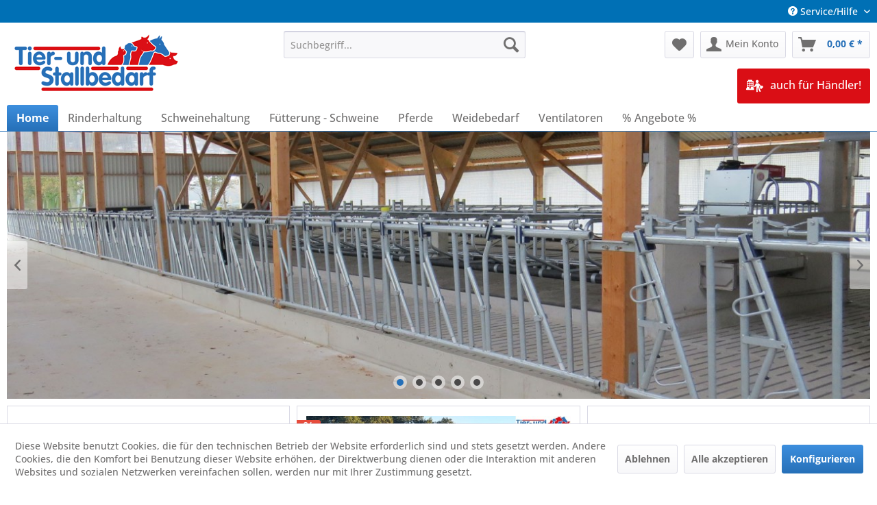

--- FILE ---
content_type: text/html; charset=UTF-8
request_url: https://www.tier-und-stallbedarf.de/
body_size: 10056
content:
<!DOCTYPE html> <html class="no-js" lang="de" itemscope="itemscope" itemtype="https://schema.org/WebPage"> <head> <meta charset="utf-8"><script>window.dataLayer = window.dataLayer || [];</script><script>window.dataLayer.push({"google_tag_params":{"ecomm_pagetype":"home"}});</script> <script>
var googleTag = function(w,d,s,l,i){w[l]=w[l]||[];w[l].push({'gtm.start':new Date().getTime(),event:'gtm.js'});var f=d.getElementsByTagName(s)[0],j=d.createElement(s),dl=l!='dataLayer'?'&l='+l:'';j.async=true;j.src='https://www.googletagmanager.com/gtm.js?id='+i+dl+'';f.parentNode.insertBefore(j,f);};
</script> <meta name="author" content="" /> <meta name="robots" content="index,follow" /> <meta name="revisit-after" content="15 days" /> <meta name="keywords" content="Geneu ,Stallbedarf, Rinderhaltung, Schweinehaltung, Pferde, Wiede, Hofbedarf, Ventilatoren" /> <meta name="description" content="Stalltechnik für Profis - Wir bieten Ihnen alles, was Sie für einen modernen und erfolgreichen Betrieb benötigen." /> <meta property="og:type" content="website" /> <meta property="og:site_name" content="Tier- und Stallbedarf" /> <meta property="og:title" content="Tier- und Stallbedarf" /> <meta property="og:description" content="Stalltechnik für Profis - Wir bieten Ihnen alles, was Sie für einen modernen und erfolgreichen Betrieb benötigen." /> <meta property="og:image" content="https://www.tier-und-stallbedarf.de/media/image/67/c5/62/logou5I3wG943msGc.png" /> <meta name="twitter:card" content="website" /> <meta name="twitter:site" content="Tier- und Stallbedarf" /> <meta name="twitter:title" content="Tier- und Stallbedarf" /> <meta name="twitter:description" content="Stalltechnik für Profis - Wir bieten Ihnen alles, was Sie für einen modernen und erfolgreichen Betrieb benötigen." /> <meta name="twitter:image" content="https://www.tier-und-stallbedarf.de/media/image/67/c5/62/logou5I3wG943msGc.png" /> <meta itemprop="copyrightHolder" content="Tier- und Stallbedarf" /> <meta itemprop="copyrightYear" content="2014" /> <meta itemprop="isFamilyFriendly" content="True" /> <meta itemprop="image" content="https://www.tier-und-stallbedarf.de/media/image/67/c5/62/logou5I3wG943msGc.png" /> <meta name="viewport" content="width=device-width, initial-scale=1.0"> <meta name="mobile-web-app-capable" content="yes"> <meta name="apple-mobile-web-app-title" content="Tier- und Stallbedarf"> <meta name="apple-mobile-web-app-capable" content="yes"> <meta name="apple-mobile-web-app-status-bar-style" content="default"> <link rel="apple-touch-icon-precomposed" href="https://www.tier-und-stallbedarf.de/media/image/95/39/74/apple-icon-180x180.png"> <link rel="shortcut icon" href="https://www.tier-und-stallbedarf.de/media/unknown/d9/0c/f4/favicon.ico"> <meta name="msapplication-navbutton-color" content="#2670b8" /> <meta name="application-name" content="Tier- und Stallbedarf" /> <meta name="msapplication-starturl" content="https://www.tier-und-stallbedarf.de/" /> <meta name="msapplication-window" content="width=1024;height=768" /> <meta name="msapplication-TileImage" content="https://www.tier-und-stallbedarf.de/media/image/e1/97/b8/ms-icon-150x150.png"> <meta name="msapplication-TileColor" content="#2670b8"> <meta name="theme-color" content="#2670b8" /> <link rel="canonical" href="https://www.tier-und-stallbedarf.de/" /> <title itemprop="name">Tier- und Stallbedarf</title> <link href="/web/cache/1736147408_f20c79401e491bdf04b989d6634e4167.css" media="all" rel="stylesheet" type="text/css" /> </head> <body class="is--ctl-index is--act-index" ><!-- WbmTagManager (noscript) -->
<noscript><iframe src="https://www.googletagmanager.com/ns.html?id=GTM-WXGZ54Z"
            height="0" width="0" style="display:none;visibility:hidden"></iframe></noscript>
<!-- End WbmTagManager (noscript) --> <div data-paypalUnifiedMetaDataContainer="true" data-paypalUnifiedRestoreOrderNumberUrl="https://www.tier-und-stallbedarf.de/widgets/PaypalUnifiedOrderNumber/restoreOrderNumber" class="is--hidden"> </div> <div class="page-wrap"> <noscript class="noscript-main"> <div class="alert is--warning"> <div class="alert--icon"> <i class="icon--element icon--warning"></i> </div> <div class="alert--content"> Um Tier-&#x20;und&#x20;Stallbedarf in vollem Umfang nutzen zu k&ouml;nnen, empfehlen wir Ihnen Javascript in Ihrem Browser zu aktiveren. </div> </div> </noscript> <header class="header-main"> <div class="top-bar"> <div class="container block-group"> <nav class="top-bar--navigation block" role="menubar">   <div class="navigation--entry entry--compare is--hidden" role="menuitem" aria-haspopup="true" data-drop-down-menu="true">   </div> <div class="navigation--entry entry--service has--drop-down" role="menuitem" aria-haspopup="true" data-drop-down-menu="true"> <i class="icon--service"></i> Service/Hilfe <ul class="service--list is--rounded" role="menu"> <li class="service--entry" role="menuitem"> <a class="service--link" href="https://www.tier-und-stallbedarf.de/registerFC/index/sValidation/H" title="Händler-Login" > Händler-Login </a> </li> <li class="service--entry" role="menuitem"> <a class="service--link" href="https://www.tier-und-stallbedarf.de/liefer-und-versandkosten" title="Liefer- und Versandkosten" > Liefer- und Versandkosten </a> </li> <li class="service--entry" role="menuitem"> <a class="service--link" href="https://www.tier-und-stallbedarf.de/widerrufsrecht" title="Widerrufsrecht" > Widerrufsrecht </a> </li> <li class="service--entry" role="menuitem"> <a class="service--link" href="https://www.tier-und-stallbedarf.de/datenschutz" title="Datenschutz" > Datenschutz </a> </li> <li class="service--entry" role="menuitem"> <a class="service--link" href="https://www.tier-und-stallbedarf.de/agb" title="AGB" > AGB </a> </li> <li class="service--entry" role="menuitem"> <a class="service--link" href="https://www.tier-und-stallbedarf.de/impressum" title="Impressum" > Impressum </a> </li> </ul> </div> </nav> </div> </div> <div class="container header--navigation"> <div class="logo-main block-group" role="banner"> <div class="logo--shop block"> <a class="logo--link" href="https://www.tier-und-stallbedarf.de/" title="Tier- und Stallbedarf - zur Startseite wechseln"> <picture> <source srcset="https://www.tier-und-stallbedarf.de/media/image/67/c5/62/logou5I3wG943msGc.png" media="(min-width: 78.75em)"> <source srcset="https://www.tier-und-stallbedarf.de/media/image/67/c5/62/logou5I3wG943msGc.png" media="(min-width: 64em)"> <source srcset="https://www.tier-und-stallbedarf.de/media/image/67/c5/62/logou5I3wG943msGc.png" media="(min-width: 48em)"> <img srcset="https://www.tier-und-stallbedarf.de/media/image/67/c5/62/logou5I3wG943msGc.png" alt="Tier- und Stallbedarf - zur Startseite wechseln" /> </picture> </a> </div> </div> <nav class="shop--navigation block-group"> <ul class="navigation--list block-group" role="menubar"> <li class="navigation--entry entry--menu-left" role="menuitem"> <a class="entry--link entry--trigger btn is--icon-left" href="#offcanvas--left" data-offcanvas="true" data-offCanvasSelector=".sidebar-main"> <i class="icon--menu"></i> Menü </a> </li> <li class="navigation--entry entry--search" role="menuitem" data-search="true" aria-haspopup="true"> <a class="btn entry--link entry--trigger" href="#show-hide--search" title="Suche anzeigen / schließen"> <i class="icon--search"></i> <span class="search--display">Suchen</span> </a> <form action="/search" method="get" class="main-search--form"> <input type="search" name="sSearch" aria-label="Suchbegriff..." class="main-search--field" autocomplete="off" autocapitalize="off" placeholder="Suchbegriff..." maxlength="30" /> <button type="submit" class="main-search--button" aria-label="Suchen"> <i class="icon--search"></i> <span class="main-search--text">Suchen</span> </button> <div class="form--ajax-loader">&nbsp;</div> </form> <div class="main-search--results"></div> </li>  <li class="navigation--entry entry--notepad" role="menuitem"> <a href="https://www.tier-und-stallbedarf.de/note" title="Merkzettel" aria-label="Merkzettel" class="btn"> <i class="icon--heart"></i> </a> </li> <li class="navigation--entry entry--account with-slt" role="menuitem" data-offcanvas="true" data-offCanvasSelector=".account--dropdown-navigation"> <a href="https://www.tier-und-stallbedarf.de/account" title="Mein Konto" aria-label="Mein Konto" class="btn is--icon-left entry--link account--link"> <i class="icon--account"></i> <span class="account--display"> Mein Konto </span> </a> <div class="account--dropdown-navigation"> <div class="navigation--smartphone"> <div class="entry--close-off-canvas"> <a href="#close-account-menu" class="account--close-off-canvas" title="Menü schließen" aria-label="Menü schließen"> Menü schließen <i class="icon--arrow-right"></i> </a> </div> </div> <div class="account--menu is--rounded is--personalized"> <span class="navigation--headline"> Mein Konto </span> <div class="account--menu-container"> <ul class="sidebar--navigation navigation--list is--level0 show--active-items"> <li class="navigation--entry"> <span class="navigation--signin"> <a href="https://www.tier-und-stallbedarf.de/account#hide-registration" class="blocked--link btn is--primary navigation--signin-btn" data-collapseTarget="#registration" data-action="close"> Anmelden </a> <span class="navigation--register"> oder <a href="https://www.tier-und-stallbedarf.de/account#show-registration" class="blocked--link" data-collapseTarget="#registration" data-action="open"> registrieren </a> </span> </span> </li> <li class="navigation--entry"> <a href="https://www.tier-und-stallbedarf.de/account" title="Übersicht" class="navigation--link"> Übersicht </a> </li> <li class="navigation--entry"> <a href="https://www.tier-und-stallbedarf.de/account/profile" title="Persönliche Daten" class="navigation--link" rel="nofollow"> Persönliche Daten </a> </li> <li class="navigation--entry"> <a href="https://www.tier-und-stallbedarf.de/address/index/sidebar/" title="Adressen" class="navigation--link" rel="nofollow"> Adressen </a> </li> <li class="navigation--entry"> <a href="https://www.tier-und-stallbedarf.de/account/payment" title="Zahlungsarten" class="navigation--link" rel="nofollow"> Zahlungsarten </a> </li> <li class="navigation--entry"> <a href="https://www.tier-und-stallbedarf.de/account/orders" title="Bestellungen" class="navigation--link" rel="nofollow"> Bestellungen </a> </li> <li class="navigation--entry"> <a href="https://www.tier-und-stallbedarf.de/note" title="Merkzettel" class="navigation--link" rel="nofollow"> Merkzettel </a> </li> </ul> </div> </div> </div> </li> <li class="navigation--entry entry--cart" role="menuitem"> <a class="btn is--icon-left cart--link" href="https://www.tier-und-stallbedarf.de/checkout/cart" title="Warenkorb" aria-label="Warenkorb"> <span class="cart--display"> Warenkorb </span> <span class="badge is--primary is--minimal cart--quantity is--hidden">0</span> <i class="icon--basket"></i> <span class="cart--amount"> 0,00&nbsp;&euro; * </span> </a> <div class="ajax-loader">&nbsp;</div> </li>  <a href="https://www.tier-und-stallbedarf.de/registerFC/index/sValidation/H"><span class="haendlerSTOERER"><img alt="Haendler" src="https://www.tier-und-stallbedarf.de/themes/Frontend/Geneu/frontend/_public/src/img/icons/man-with-company.svg" />auch für Händler!</span></a> </ul> </nav> <div class="container--ajax-cart" data-collapse-cart="true" data-displayMode="offcanvas"></div> </div> </header> <nav class="navigation-main"> <div class="container" data-menu-scroller="true" data-listSelector=".navigation--list.container" data-viewPortSelector=".navigation--list-wrapper"> <div class="navigation--list-wrapper"> <ul class="navigation--list container" role="menubar" itemscope="itemscope" itemtype="https://schema.org/SiteNavigationElement"> <li class="navigation--entry is--active is--home" role="menuitem"><a class="navigation--link is--first active" href="https://www.tier-und-stallbedarf.de/" title="Home" aria-label="Home" itemprop="url"><span itemprop="name">Home</span></a></li><li class="navigation--entry" role="menuitem"><a class="navigation--link" href="https://www.tier-und-stallbedarf.de/rinderhaltung/" title="Rinderhaltung" aria-label="Rinderhaltung" itemprop="url"><span itemprop="name">Rinderhaltung</span></a></li><li class="navigation--entry" role="menuitem"><a class="navigation--link" href="https://www.tier-und-stallbedarf.de/schweinehaltung/" title="Schweinehaltung" aria-label="Schweinehaltung" itemprop="url"><span itemprop="name">Schweinehaltung</span></a></li><li class="navigation--entry" role="menuitem"><a class="navigation--link" href="https://www.tier-und-stallbedarf.de/fuetterung-schweine/" title="Fütterung - Schweine" aria-label="Fütterung - Schweine" itemprop="url"><span itemprop="name">Fütterung - Schweine</span></a></li><li class="navigation--entry" role="menuitem"><a class="navigation--link" href="https://www.tier-und-stallbedarf.de/pferde/" title="Pferde" aria-label="Pferde" itemprop="url"><span itemprop="name">Pferde</span></a></li><li class="navigation--entry" role="menuitem"><a class="navigation--link" href="https://www.tier-und-stallbedarf.de/weidebedarf/" title="Weidebedarf" aria-label="Weidebedarf" itemprop="url"><span itemprop="name">Weidebedarf</span></a></li><li class="navigation--entry" role="menuitem"><a class="navigation--link" href="https://www.tier-und-stallbedarf.de/ventilatoren/" title="Ventilatoren" aria-label="Ventilatoren" itemprop="url"><span itemprop="name">Ventilatoren</span></a></li><li class="navigation--entry" role="menuitem"><a class="navigation--link" href="https://www.tier-und-stallbedarf.de/angebote/" title="% Angebote %" aria-label="% Angebote %" itemprop="url"><span itemprop="name">% Angebote %</span></a></li> </ul> </div> <div class="advanced-menu" data-advanced-menu="true" data-hoverDelay="250"> <div class="menu--container"> <div class="button-container"> <a href="https://www.tier-und-stallbedarf.de/rinderhaltung/" class="button--category" aria-label="Zur Kategorie Rinderhaltung" title="Zur Kategorie Rinderhaltung"> <i class="icon--arrow-right"></i> Zur Kategorie Rinderhaltung </a> <span class="button--close"> <i class="icon--cross"></i> </span> </div> <div class="content--wrapper has--content"> <ul class="menu--list menu--level-0 columns--4" style="width: 100%;"> <li class="menu--list-item item--level-0" style="width: 100%"> <a href="https://www.tier-und-stallbedarf.de/rinderhaltung/liegeboxenbuegel/" class="menu--list-item-link" aria-label="Liegeboxenbügel" title="Liegeboxenbügel">Liegeboxenbügel</a> </li> <li class="menu--list-item item--level-0" style="width: 100%"> <a href="https://www.tier-und-stallbedarf.de/rinderhaltung/fressgitter/" class="menu--list-item-link" aria-label="Fressgitter" title="Fressgitter">Fressgitter</a> <ul class="menu--list menu--level-1 columns--4"> <li class="menu--list-item item--level-1"> <a href="https://www.tier-und-stallbedarf.de/rinderhaltung/fressgitter/schwedenfressgitter/" class="menu--list-item-link" aria-label="Schwedenfressgitter" title="Schwedenfressgitter">Schwedenfressgitter</a> </li> <li class="menu--list-item item--level-1"> <a href="https://www.tier-und-stallbedarf.de/rinderhaltung/fressgitter/selbstfangfressgitter/" class="menu--list-item-link" aria-label="Selbstfangfressgitter" title="Selbstfangfressgitter">Selbstfangfressgitter</a> </li> <li class="menu--list-item item--level-1"> <a href="https://www.tier-und-stallbedarf.de/rinderhaltung/fressgitter/zubehoer/" class="menu--list-item-link" aria-label="Zubehör" title="Zubehör">Zubehör</a> </li> </ul> </li> <li class="menu--list-item item--level-0" style="width: 100%"> <a href="https://www.tier-und-stallbedarf.de/rinderhaltung/trenngitter/" class="menu--list-item-link" aria-label="Trenngitter" title="Trenngitter">Trenngitter</a> </li> <li class="menu--list-item item--level-0" style="width: 100%"> <a href="https://www.tier-und-stallbedarf.de/rinderhaltung/fanganlage/" class="menu--list-item-link" aria-label="Fanganlage" title="Fanganlage">Fanganlage</a> </li> <li class="menu--list-item item--level-0" style="width: 100%"> <a href="https://www.tier-und-stallbedarf.de/rinderhaltung/kuhbuersten/" class="menu--list-item-link" aria-label="Kuhbürsten" title="Kuhbürsten">Kuhbürsten</a> </li> <li class="menu--list-item item--level-0" style="width: 100%"> <a href="https://www.tier-und-stallbedarf.de/rinderhaltung/gussroste-rinderroste/" class="menu--list-item-link" aria-label="Gussroste - Rinderroste" title="Gussroste - Rinderroste">Gussroste - Rinderroste</a> </li> <li class="menu--list-item item--level-0" style="width: 100%"> <a href="https://www.tier-und-stallbedarf.de/rinderhaltung/schellen-zubehoer/" class="menu--list-item-link" aria-label="Schellen &amp; Zubehör" title="Schellen &amp; Zubehör">Schellen & Zubehör</a> </li> <li class="menu--list-item item--level-0" style="width: 100%"> <a href="https://www.tier-und-stallbedarf.de/rinderhaltung/futterraufe/" class="menu--list-item-link" aria-label="Futterraufe" title="Futterraufe">Futterraufe</a> </li> <li class="menu--list-item item--level-0" style="width: 100%"> <a href="https://www.tier-und-stallbedarf.de/rinderhaltung/traenken-wasserleitungen/" class="menu--list-item-link" aria-label="Tränken &amp; Wasserleitungen" title="Tränken &amp; Wasserleitungen">Tränken & Wasserleitungen</a> </li> </ul> </div> </div> <div class="menu--container"> <div class="button-container"> <a href="https://www.tier-und-stallbedarf.de/schweinehaltung/" class="button--category" aria-label="Zur Kategorie Schweinehaltung" title="Zur Kategorie Schweinehaltung"> <i class="icon--arrow-right"></i> Zur Kategorie Schweinehaltung </a> <span class="button--close"> <i class="icon--cross"></i> </span> </div> <div class="content--wrapper has--content"> <ul class="menu--list menu--level-0 columns--4" style="width: 100%;"> <li class="menu--list-item item--level-0" style="width: 100%"> <a href="https://www.tier-und-stallbedarf.de/schweinehaltung/tierwohl/" class="menu--list-item-link" aria-label="Tierwohl" title="Tierwohl">Tierwohl</a> </li> <li class="menu--list-item item--level-0" style="width: 100%"> <a href="https://www.tier-und-stallbedarf.de/schweinehaltung/abferkelbuchten/" class="menu--list-item-link" aria-label="Abferkelbuchten" title="Abferkelbuchten">Abferkelbuchten</a> </li> <li class="menu--list-item item--level-0" style="width: 100%"> <a href="https://www.tier-und-stallbedarf.de/schweinehaltung/fressliegebuchten/" class="menu--list-item-link" aria-label="Fressliegebuchten" title="Fressliegebuchten">Fressliegebuchten</a> </li> <li class="menu--list-item item--level-0" style="width: 100%"> <a href="https://www.tier-und-stallbedarf.de/schweinehaltung/trenngitter/" class="menu--list-item-link" aria-label="Trenngitter" title="Trenngitter">Trenngitter</a> </li> <li class="menu--list-item item--level-0" style="width: 100%"> <a href="https://www.tier-und-stallbedarf.de/schweinehaltung/troege/" class="menu--list-item-link" aria-label="Tröge" title="Tröge">Tröge</a> </li> <li class="menu--list-item item--level-0" style="width: 100%"> <a href="https://www.tier-und-stallbedarf.de/schweinehaltung/futterautomaten/" class="menu--list-item-link" aria-label="Futterautomaten" title="Futterautomaten">Futterautomaten</a> </li> <li class="menu--list-item item--level-0" style="width: 100%"> <a href="https://www.tier-und-stallbedarf.de/schweinehaltung/futterraufe/" class="menu--list-item-link" aria-label="Futterraufe" title="Futterraufe">Futterraufe</a> </li> <li class="menu--list-item item--level-0" style="width: 100%"> <a href="https://www.tier-und-stallbedarf.de/schweinehaltung/traenken-wasserleitungen/" class="menu--list-item-link" aria-label="Tränken &amp; Wasserleitungen" title="Tränken &amp; Wasserleitungen">Tränken & Wasserleitungen</a> </li> <li class="menu--list-item item--level-0" style="width: 100%"> <a href="https://www.tier-und-stallbedarf.de/schweinehaltung/ferkelaufzucht/" class="menu--list-item-link" aria-label="Ferkelaufzucht" title="Ferkelaufzucht">Ferkelaufzucht</a> </li> <li class="menu--list-item item--level-0" style="width: 100%"> <a href="https://www.tier-und-stallbedarf.de/schweinehaltung/spielzeug/" class="menu--list-item-link" aria-label="Spielzeug" title="Spielzeug">Spielzeug</a> </li> <li class="menu--list-item item--level-0" style="width: 100%"> <a href="https://www.tier-und-stallbedarf.de/schweinehaltung/pfosten/" class="menu--list-item-link" aria-label="Pfosten" title="Pfosten">Pfosten</a> </li> <li class="menu--list-item item--level-0" style="width: 100%"> <a href="https://www.tier-und-stallbedarf.de/schweinehaltung/zubehoer/" class="menu--list-item-link" aria-label="Zubehör" title="Zubehör">Zubehör</a> </li> </ul> </div> </div> <div class="menu--container"> <div class="button-container"> <a href="https://www.tier-und-stallbedarf.de/fuetterung-schweine/" class="button--category" aria-label="Zur Kategorie Fütterung - Schweine" title="Zur Kategorie Fütterung - Schweine"> <i class="icon--arrow-right"></i> Zur Kategorie Fütterung - Schweine </a> <span class="button--close"> <i class="icon--cross"></i> </span> </div> <div class="content--wrapper has--content"> <ul class="menu--list menu--level-0 columns--4" style="width: 100%;"> <li class="menu--list-item item--level-0" style="width: 100%"> <a href="https://www.tier-und-stallbedarf.de/fuetterung-schweine/aufnahmen-zubehoer/" class="menu--list-item-link" aria-label="Aufnahmen &amp; Zubehör" title="Aufnahmen &amp; Zubehör">Aufnahmen & Zubehör</a> </li> <li class="menu--list-item item--level-0" style="width: 100%"> <a href="https://www.tier-und-stallbedarf.de/fuetterung-schweine/antriebsraeder-wandhalterungen/" class="menu--list-item-link" aria-label="Antriebsräder &amp; Wandhalterungen" title="Antriebsräder &amp; Wandhalterungen">Antriebsräder & Wandhalterungen</a> </li> <li class="menu--list-item item--level-0" style="width: 100%"> <a href="https://www.tier-und-stallbedarf.de/fuetterung-schweine/antriebsmaschinen/" class="menu--list-item-link" aria-label="Antriebsmaschinen" title="Antriebsmaschinen">Antriebsmaschinen</a> </li> <li class="menu--list-item item--level-0" style="width: 100%"> <a href="https://www.tier-und-stallbedarf.de/fuetterung-schweine/motoren-getriebe/" class="menu--list-item-link" aria-label="Motoren &amp; Getriebe" title="Motoren &amp; Getriebe">Motoren & Getriebe</a> </li> <li class="menu--list-item item--level-0" style="width: 100%"> <a href="https://www.tier-und-stallbedarf.de/fuetterung-schweine/teleskoprohre/" class="menu--list-item-link" aria-label="Teleskoprohre" title="Teleskoprohre">Teleskoprohre</a> </li> <li class="menu--list-item item--level-0" style="width: 100%"> <a href="https://www.tier-und-stallbedarf.de/fuetterung-schweine/foerder-spiralen/" class="menu--list-item-link" aria-label="(Förder-)Spiralen" title="(Förder-)Spiralen">(Förder-)Spiralen</a> </li> <li class="menu--list-item item--level-0" style="width: 100%"> <a href="https://www.tier-und-stallbedarf.de/fuetterung-schweine/rohrschnecken/" class="menu--list-item-link" aria-label="Rohrschnecken" title="Rohrschnecken">Rohrschnecken</a> </li> <li class="menu--list-item item--level-0" style="width: 100%"> <a href="https://www.tier-und-stallbedarf.de/fuetterung-schweine/ketten-zubehoer/" class="menu--list-item-link" aria-label="Ketten &amp; Zubehör" title="Ketten &amp; Zubehör">Ketten & Zubehör</a> </li> <li class="menu--list-item item--level-0" style="width: 100%"> <a href="https://www.tier-und-stallbedarf.de/fuetterung-schweine/ecken-zubehoer/" class="menu--list-item-link" aria-label="Ecken &amp; Zubehör" title="Ecken &amp; Zubehör">Ecken & Zubehör</a> </li> <li class="menu--list-item item--level-0" style="width: 100%"> <a href="https://www.tier-und-stallbedarf.de/fuetterung-schweine/volumendosierer/" class="menu--list-item-link" aria-label="Volumendosierer" title="Volumendosierer">Volumendosierer</a> </li> <li class="menu--list-item item--level-0" style="width: 100%"> <a href="https://www.tier-und-stallbedarf.de/fuetterung-schweine/muffen-kontrollrohre/" class="menu--list-item-link" aria-label="Muffen &amp; Kontrollrohre" title="Muffen &amp; Kontrollrohre">Muffen & Kontrollrohre</a> </li> <li class="menu--list-item item--level-0" style="width: 100%"> <a href="https://www.tier-und-stallbedarf.de/fuetterung-schweine/aufhaenge-material-regaltraeger/" class="menu--list-item-link" aria-label="Aufhänge Material &amp; Regalträger" title="Aufhänge Material &amp; Regalträger">Aufhänge Material & Regalträger</a> </li> <li class="menu--list-item item--level-0" style="width: 100%"> <a href="https://www.tier-und-stallbedarf.de/fuetterung-schweine/ausloesesystem/" class="menu--list-item-link" aria-label="Auslösesystem" title="Auslösesystem">Auslösesystem</a> </li> <li class="menu--list-item item--level-0" style="width: 100%"> <a href="https://www.tier-und-stallbedarf.de/fuetterung-schweine/kleinmengendosierer/" class="menu--list-item-link" aria-label="Kleinmengendosierer" title="Kleinmengendosierer">Kleinmengendosierer</a> </li> <li class="menu--list-item item--level-0" style="width: 100%"> <a href="https://www.tier-und-stallbedarf.de/fuetterung-schweine/tieraktiv-produkte/" class="menu--list-item-link" aria-label="Tieraktiv Produkte" title="Tieraktiv Produkte">Tieraktiv Produkte</a> </li> <li class="menu--list-item item--level-0" style="width: 100%"> <a href="https://www.tier-und-stallbedarf.de/fuetterung-schweine/trogschnecken/" class="menu--list-item-link" aria-label="Trogschnecken" title="Trogschnecken">Trogschnecken</a> </li> <li class="menu--list-item item--level-0" style="width: 100%"> <a href="https://www.tier-und-stallbedarf.de/fuetterung-schweine/sensoren-steuerungen/" class="menu--list-item-link" aria-label="Sensoren &amp; Steuerungen" title="Sensoren &amp; Steuerungen">Sensoren & Steuerungen</a> </li> <li class="menu--list-item item--level-0" style="width: 100%"> <a href="https://www.tier-und-stallbedarf.de/fuetterung-schweine/handseilwinden/" class="menu--list-item-link" aria-label="Handseilwinden" title="Handseilwinden">Handseilwinden</a> </li> <li class="menu--list-item item--level-0" style="width: 100%"> <a href="https://www.tier-und-stallbedarf.de/fuetterung-schweine/traenkventile/" class="menu--list-item-link" aria-label="Tränkventile" title="Tränkventile">Tränkventile</a> </li> <li class="menu--list-item item--level-0" style="width: 100%"> <a href="https://www.tier-und-stallbedarf.de/fuetterung-schweine/ablaufrohre/" class="menu--list-item-link" aria-label="Ablaufrohre" title="Ablaufrohre">Ablaufrohre</a> </li> <li class="menu--list-item item--level-0" style="width: 100%"> <a href="https://www.tier-und-stallbedarf.de/fuetterung-schweine/elektrische-seilantriebe/" class="menu--list-item-link" aria-label="Elektrische Seilantriebe" title="Elektrische Seilantriebe">Elektrische Seilantriebe</a> </li> <li class="menu--list-item item--level-0" style="width: 100%"> <a href="https://www.tier-und-stallbedarf.de/fuetterung-schweine/futterablaeufe/" class="menu--list-item-link" aria-label="Futterabläufe" title="Futterabläufe">Futterabläufe</a> </li> </ul> </div> </div> <div class="menu--container"> <div class="button-container"> <a href="https://www.tier-und-stallbedarf.de/pferde/" class="button--category" aria-label="Zur Kategorie Pferde" title="Zur Kategorie Pferde"> <i class="icon--arrow-right"></i> Zur Kategorie Pferde </a> <span class="button--close"> <i class="icon--cross"></i> </span> </div> <div class="content--wrapper has--content"> <ul class="menu--list menu--level-0 columns--4" style="width: 100%;"> <li class="menu--list-item item--level-0" style="width: 100%"> <a href="https://www.tier-und-stallbedarf.de/pferde/futtertroege/" class="menu--list-item-link" aria-label="Futtertröge" title="Futtertröge">Futtertröge</a> </li> <li class="menu--list-item item--level-0" style="width: 100%"> <a href="https://www.tier-und-stallbedarf.de/pferde/futterraufe/" class="menu--list-item-link" aria-label="Futterraufe" title="Futterraufe">Futterraufe</a> </li> <li class="menu--list-item item--level-0" style="width: 100%"> <a href="https://www.tier-und-stallbedarf.de/pferde/pferdeboxen/" class="menu--list-item-link" aria-label="Pferdeboxen" title="Pferdeboxen">Pferdeboxen</a> </li> <li class="menu--list-item item--level-0" style="width: 100%"> <a href="https://www.tier-und-stallbedarf.de/pferde/traenken-zubehoer/" class="menu--list-item-link" aria-label="Tränken &amp; Zubehör" title="Tränken &amp; Zubehör">Tränken & Zubehör</a> </li> <li class="menu--list-item item--level-0" style="width: 100%"> <a href="https://www.tier-und-stallbedarf.de/pferde/heunetz-futtersparnetz-usw./" class="menu--list-item-link" aria-label="Heunetz / Futtersparnetz usw." title="Heunetz / Futtersparnetz usw.">Heunetz / Futtersparnetz usw.</a> </li> <li class="menu--list-item item--level-0" style="width: 100%"> <a href="https://www.tier-und-stallbedarf.de/pferde/buersten-sonstiges/" class="menu--list-item-link" aria-label="Bürsten &amp; Sonstiges" title="Bürsten &amp; Sonstiges">Bürsten & Sonstiges</a> </li> </ul> </div> </div> <div class="menu--container"> <div class="button-container"> <a href="https://www.tier-und-stallbedarf.de/weidebedarf/" class="button--category" aria-label="Zur Kategorie Weidebedarf" title="Zur Kategorie Weidebedarf"> <i class="icon--arrow-right"></i> Zur Kategorie Weidebedarf </a> <span class="button--close"> <i class="icon--cross"></i> </span> </div> <div class="content--wrapper has--content"> <ul class="menu--list menu--level-0 columns--4" style="width: 100%;"> <li class="menu--list-item item--level-0" style="width: 100%"> <a href="https://www.tier-und-stallbedarf.de/weidebedarf/panels/" class="menu--list-item-link" aria-label="Panels" title="Panels">Panels</a> <ul class="menu--list menu--level-1 columns--4"> <li class="menu--list-item item--level-1"> <a href="https://www.tier-und-stallbedarf.de/weidebedarf/panels/standard-panels/" class="menu--list-item-link" aria-label="Standard Panels " title="Standard Panels ">Standard Panels </a> </li> <li class="menu--list-item item--level-1"> <a href="https://www.tier-und-stallbedarf.de/weidebedarf/panels/pony-panels/" class="menu--list-item-link" aria-label="Pony Panels" title="Pony Panels">Pony Panels</a> </li> <li class="menu--list-item item--level-1"> <a href="https://www.tier-und-stallbedarf.de/weidebedarf/panels/fressgitter-panels/" class="menu--list-item-link" aria-label="Fressgitter Panels " title="Fressgitter Panels ">Fressgitter Panels </a> </li> <li class="menu--list-item item--level-1"> <a href="https://www.tier-und-stallbedarf.de/weidebedarf/panels/sonder-panels-3-rohrig/" class="menu--list-item-link" aria-label="Sonder Panels 3 Rohrig " title="Sonder Panels 3 Rohrig ">Sonder Panels 3 Rohrig </a> </li> <li class="menu--list-item item--level-1"> <a href="https://www.tier-und-stallbedarf.de/weidebedarf/panels/zubehoer/" class="menu--list-item-link" aria-label="Zubehör" title="Zubehör">Zubehör</a> </li> </ul> </li> <li class="menu--list-item item--level-0" style="width: 100%"> <a href="https://www.tier-und-stallbedarf.de/weidebedarf/heuraufen/" class="menu--list-item-link" aria-label="Heuraufen" title="Heuraufen">Heuraufen</a> <ul class="menu--list menu--level-1 columns--4"> <li class="menu--list-item item--level-1"> <a href="https://www.tier-und-stallbedarf.de/weidebedarf/heuraufen/rundraufe/" class="menu--list-item-link" aria-label="Rundraufe" title="Rundraufe">Rundraufe</a> </li> <li class="menu--list-item item--level-1"> <a href="https://www.tier-und-stallbedarf.de/weidebedarf/heuraufen/viereckraufe/" class="menu--list-item-link" aria-label="Viereckraufe" title="Viereckraufe">Viereckraufe</a> </li> <li class="menu--list-item item--level-1"> <a href="https://www.tier-und-stallbedarf.de/weidebedarf/heuraufen/bodenheuraufe/" class="menu--list-item-link" aria-label="Bodenheuraufe" title="Bodenheuraufe">Bodenheuraufe</a> </li> <li class="menu--list-item item--level-1"> <a href="https://www.tier-und-stallbedarf.de/weidebedarf/heuraufen/haengeraufe/" class="menu--list-item-link" aria-label="Hängeraufe" title="Hängeraufe">Hängeraufe</a> </li> </ul> </li> <li class="menu--list-item item--level-0" style="width: 100%"> <a href="https://www.tier-und-stallbedarf.de/weidebedarf/weidezelte-zubehoer/" class="menu--list-item-link" aria-label="Weidezelte + Zubehör" title="Weidezelte + Zubehör">Weidezelte + Zubehör</a> <ul class="menu--list menu--level-1 columns--4"> <li class="menu--list-item item--level-1"> <a href="https://www.tier-und-stallbedarf.de/weidebedarf/weidezelte-zubehoer/weidezelte/" class="menu--list-item-link" aria-label="Weidezelte" title="Weidezelte">Weidezelte</a> </li> <li class="menu--list-item item--level-1"> <a href="https://www.tier-und-stallbedarf.de/weidebedarf/weidezelte-zubehoer/zubehoer/" class="menu--list-item-link" aria-label="Zubehör" title="Zubehör">Zubehör</a> </li> </ul> </li> <li class="menu--list-item item--level-0" style="width: 100%"> <a href="https://www.tier-und-stallbedarf.de/weidebedarf/weidetore/" class="menu--list-item-link" aria-label="Weidetore" title="Weidetore">Weidetore</a> </li> <li class="menu--list-item item--level-0" style="width: 100%"> <a href="https://www.tier-und-stallbedarf.de/weidebedarf/heunetz-futtersparnetz-usw./" class="menu--list-item-link" aria-label="Heunetz / Futtersparnetz usw." title="Heunetz / Futtersparnetz usw.">Heunetz / Futtersparnetz usw.</a> </li> <li class="menu--list-item item--level-0" style="width: 100%"> <a href="https://www.tier-und-stallbedarf.de/weidebedarf/schafe-ziegen/" class="menu--list-item-link" aria-label="Schafe &amp; Ziegen " title="Schafe &amp; Ziegen ">Schafe & Ziegen </a> </li> <li class="menu--list-item item--level-0" style="width: 100%"> <a href="https://www.tier-und-stallbedarf.de/weidebedarf/traenken-zubehoer/" class="menu--list-item-link" aria-label="Tränken &amp; Zubehör" title="Tränken &amp; Zubehör">Tränken & Zubehör</a> </li> </ul> </div> </div> <div class="menu--container"> <div class="button-container"> <a href="https://www.tier-und-stallbedarf.de/ventilatoren/" class="button--category" aria-label="Zur Kategorie Ventilatoren" title="Zur Kategorie Ventilatoren"> <i class="icon--arrow-right"></i> Zur Kategorie Ventilatoren </a> <span class="button--close"> <i class="icon--cross"></i> </span> </div> <div class="content--wrapper has--content"> <ul class="menu--list menu--level-0 columns--4" style="width: 100%;"> <li class="menu--list-item item--level-0" style="width: 100%"> <a href="https://www.tier-und-stallbedarf.de/ventilatoren/grossraumventilatoren/" class="menu--list-item-link" aria-label="Großraumventilatoren" title="Großraumventilatoren">Großraumventilatoren</a> </li> <li class="menu--list-item item--level-0" style="width: 100%"> <a href="https://www.tier-und-stallbedarf.de/ventilatoren/multifanventilatoren/" class="menu--list-item-link" aria-label="Multifanventilatoren" title="Multifanventilatoren">Multifanventilatoren</a> </li> <li class="menu--list-item item--level-0" style="width: 100%"> <a href="https://www.tier-und-stallbedarf.de/ventilatoren/regler-zubehoer/" class="menu--list-item-link" aria-label="Regler &amp; Zubehör" title="Regler &amp; Zubehör">Regler & Zubehör</a> </li> </ul> </div> </div> <div class="menu--container"> <div class="button-container"> <a href="https://www.tier-und-stallbedarf.de/angebote/" class="button--category" aria-label="Zur Kategorie % Angebote %" title="Zur Kategorie % Angebote %"> <i class="icon--arrow-right"></i> Zur Kategorie % Angebote % </a> <span class="button--close"> <i class="icon--cross"></i> </span> </div> </div> </div> </div> </nav> <div class="emotion--overlay"> <i class="emotion--loading-indicator"></i> </div> <section class="content-main container block-group"> <div class="content-main--inner"> <div id='cookie-consent' class='off-canvas is--left block-transition' data-cookie-consent-manager='true' data-cookieTimeout='60'> <div class='cookie-consent--header cookie-consent--close'> Cookie-Einstellungen <i class="icon--arrow-right"></i> </div> <div class='cookie-consent--description'> Diese Website benutzt Cookies, die für den technischen Betrieb der Website erforderlich sind und stets gesetzt werden. Andere Cookies, die den Komfort bei Benutzung dieser Website erhöhen, der Direktwerbung dienen oder die Interaktion mit anderen Websites und sozialen Netzwerken vereinfachen sollen, werden nur mit Ihrer Zustimmung gesetzt. </div> <div class='cookie-consent--configuration'> <div class='cookie-consent--configuration-header'> <div class='cookie-consent--configuration-header-text'>Konfiguration</div> </div> <div class='cookie-consent--configuration-main'> <div class='cookie-consent--group'> <input type="hidden" class="cookie-consent--group-name" value="technical" /> <label class="cookie-consent--group-state cookie-consent--state-input cookie-consent--required"> <input type="checkbox" name="technical-state" class="cookie-consent--group-state-input" disabled="disabled" checked="checked"/> <span class="cookie-consent--state-input-element"></span> </label> <div class='cookie-consent--group-title' data-collapse-panel='true' data-contentSiblingSelector=".cookie-consent--group-container"> <div class="cookie-consent--group-title-label cookie-consent--state-label"> Technisch erforderlich </div> <span class="cookie-consent--group-arrow is-icon--right"> <i class="icon--arrow-right"></i> </span> </div> <div class='cookie-consent--group-container'> <div class='cookie-consent--group-description'> Diese Cookies sind für die Grundfunktionen des Shops notwendig. </div> <div class='cookie-consent--cookies-container'> <div class='cookie-consent--cookie'> <input type="hidden" class="cookie-consent--cookie-name" value="cookieDeclined" /> <label class="cookie-consent--cookie-state cookie-consent--state-input cookie-consent--required"> <input type="checkbox" name="cookieDeclined-state" class="cookie-consent--cookie-state-input" disabled="disabled" checked="checked" /> <span class="cookie-consent--state-input-element"></span> </label> <div class='cookie--label cookie-consent--state-label'> "Alle Cookies ablehnen" Cookie </div> </div> <div class='cookie-consent--cookie'> <input type="hidden" class="cookie-consent--cookie-name" value="allowCookie" /> <label class="cookie-consent--cookie-state cookie-consent--state-input cookie-consent--required"> <input type="checkbox" name="allowCookie-state" class="cookie-consent--cookie-state-input" disabled="disabled" checked="checked" /> <span class="cookie-consent--state-input-element"></span> </label> <div class='cookie--label cookie-consent--state-label'> "Alle Cookies annehmen" Cookie </div> </div> <div class='cookie-consent--cookie'> <input type="hidden" class="cookie-consent--cookie-name" value="shop" /> <label class="cookie-consent--cookie-state cookie-consent--state-input cookie-consent--required"> <input type="checkbox" name="shop-state" class="cookie-consent--cookie-state-input" disabled="disabled" checked="checked" /> <span class="cookie-consent--state-input-element"></span> </label> <div class='cookie--label cookie-consent--state-label'> Ausgewählter Shop </div> </div> <div class='cookie-consent--cookie'> <input type="hidden" class="cookie-consent--cookie-name" value="csrf_token" /> <label class="cookie-consent--cookie-state cookie-consent--state-input cookie-consent--required"> <input type="checkbox" name="csrf_token-state" class="cookie-consent--cookie-state-input" disabled="disabled" checked="checked" /> <span class="cookie-consent--state-input-element"></span> </label> <div class='cookie--label cookie-consent--state-label'> CSRF-Token </div> </div> <div class='cookie-consent--cookie'> <input type="hidden" class="cookie-consent--cookie-name" value="cookiePreferences" /> <label class="cookie-consent--cookie-state cookie-consent--state-input cookie-consent--required"> <input type="checkbox" name="cookiePreferences-state" class="cookie-consent--cookie-state-input" disabled="disabled" checked="checked" /> <span class="cookie-consent--state-input-element"></span> </label> <div class='cookie--label cookie-consent--state-label'> Cookie-Einstellungen </div> </div> <div class='cookie-consent--cookie'> <input type="hidden" class="cookie-consent--cookie-name" value="x-cache-context-hash" /> <label class="cookie-consent--cookie-state cookie-consent--state-input cookie-consent--required"> <input type="checkbox" name="x-cache-context-hash-state" class="cookie-consent--cookie-state-input" disabled="disabled" checked="checked" /> <span class="cookie-consent--state-input-element"></span> </label> <div class='cookie--label cookie-consent--state-label'> Individuelle Preise </div> </div> <div class='cookie-consent--cookie'> <input type="hidden" class="cookie-consent--cookie-name" value="slt" /> <label class="cookie-consent--cookie-state cookie-consent--state-input cookie-consent--required"> <input type="checkbox" name="slt-state" class="cookie-consent--cookie-state-input" disabled="disabled" checked="checked" /> <span class="cookie-consent--state-input-element"></span> </label> <div class='cookie--label cookie-consent--state-label'> Kunden-Wiedererkennung </div> </div> <div class='cookie-consent--cookie'> <input type="hidden" class="cookie-consent--cookie-name" value="nocache" /> <label class="cookie-consent--cookie-state cookie-consent--state-input cookie-consent--required"> <input type="checkbox" name="nocache-state" class="cookie-consent--cookie-state-input" disabled="disabled" checked="checked" /> <span class="cookie-consent--state-input-element"></span> </label> <div class='cookie--label cookie-consent--state-label'> Kundenspezifisches Caching </div> </div> <div class='cookie-consent--cookie'> <input type="hidden" class="cookie-consent--cookie-name" value="paypal-cookies" /> <label class="cookie-consent--cookie-state cookie-consent--state-input cookie-consent--required"> <input type="checkbox" name="paypal-cookies-state" class="cookie-consent--cookie-state-input" disabled="disabled" checked="checked" /> <span class="cookie-consent--state-input-element"></span> </label> <div class='cookie--label cookie-consent--state-label'> PayPal-Zahlungen </div> </div> <div class='cookie-consent--cookie'> <input type="hidden" class="cookie-consent--cookie-name" value="session" /> <label class="cookie-consent--cookie-state cookie-consent--state-input cookie-consent--required"> <input type="checkbox" name="session-state" class="cookie-consent--cookie-state-input" disabled="disabled" checked="checked" /> <span class="cookie-consent--state-input-element"></span> </label> <div class='cookie--label cookie-consent--state-label'> Session </div> </div> <div class='cookie-consent--cookie'> <input type="hidden" class="cookie-consent--cookie-name" value="currency" /> <label class="cookie-consent--cookie-state cookie-consent--state-input cookie-consent--required"> <input type="checkbox" name="currency-state" class="cookie-consent--cookie-state-input" disabled="disabled" checked="checked" /> <span class="cookie-consent--state-input-element"></span> </label> <div class='cookie--label cookie-consent--state-label'> Währungswechsel </div> </div> </div> </div> </div> <div class='cookie-consent--group'> <input type="hidden" class="cookie-consent--group-name" value="comfort" /> <label class="cookie-consent--group-state cookie-consent--state-input"> <input type="checkbox" name="comfort-state" class="cookie-consent--group-state-input"/> <span class="cookie-consent--state-input-element"></span> </label> <div class='cookie-consent--group-title' data-collapse-panel='true' data-contentSiblingSelector=".cookie-consent--group-container"> <div class="cookie-consent--group-title-label cookie-consent--state-label"> Komfortfunktionen </div> <span class="cookie-consent--group-arrow is-icon--right"> <i class="icon--arrow-right"></i> </span> </div> <div class='cookie-consent--group-container'> <div class='cookie-consent--group-description'> Diese Cookies werden genutzt um das Einkaufserlebnis noch ansprechender zu gestalten, beispielsweise für die Wiedererkennung des Besuchers. </div> <div class='cookie-consent--cookies-container'> <div class='cookie-consent--cookie'> <input type="hidden" class="cookie-consent--cookie-name" value="sUniqueID" /> <label class="cookie-consent--cookie-state cookie-consent--state-input"> <input type="checkbox" name="sUniqueID-state" class="cookie-consent--cookie-state-input" /> <span class="cookie-consent--state-input-element"></span> </label> <div class='cookie--label cookie-consent--state-label'> Merkzettel </div> </div> </div> </div> </div> <div class='cookie-consent--group'> <input type="hidden" class="cookie-consent--group-name" value="statistics" /> <label class="cookie-consent--group-state cookie-consent--state-input"> <input type="checkbox" name="statistics-state" class="cookie-consent--group-state-input"/> <span class="cookie-consent--state-input-element"></span> </label> <div class='cookie-consent--group-title' data-collapse-panel='true' data-contentSiblingSelector=".cookie-consent--group-container"> <div class="cookie-consent--group-title-label cookie-consent--state-label"> Statistik & Tracking </div> <span class="cookie-consent--group-arrow is-icon--right"> <i class="icon--arrow-right"></i> </span> </div> <div class='cookie-consent--group-container'> <div class='cookie-consent--cookies-container'> <div class='cookie-consent--cookie'> <input type="hidden" class="cookie-consent--cookie-name" value="x-ua-device" /> <label class="cookie-consent--cookie-state cookie-consent--state-input"> <input type="checkbox" name="x-ua-device-state" class="cookie-consent--cookie-state-input" /> <span class="cookie-consent--state-input-element"></span> </label> <div class='cookie--label cookie-consent--state-label'> Endgeräteerkennung </div> </div> <div class='cookie-consent--cookie'> <input type="hidden" class="cookie-consent--cookie-name" value="wbm_tag_manager" /> <label class="cookie-consent--cookie-state cookie-consent--state-input"> <input type="checkbox" name="wbm_tag_manager-state" class="cookie-consent--cookie-state-input" /> <span class="cookie-consent--state-input-element"></span> </label> <div class='cookie--label cookie-consent--state-label'> Google Tag Manager </div> </div> <div class='cookie-consent--cookie'> <input type="hidden" class="cookie-consent--cookie-name" value="partner" /> <label class="cookie-consent--cookie-state cookie-consent--state-input"> <input type="checkbox" name="partner-state" class="cookie-consent--cookie-state-input" /> <span class="cookie-consent--state-input-element"></span> </label> <div class='cookie--label cookie-consent--state-label'> Partnerprogramm </div> </div> </div> </div> </div> </div> </div> <div class="cookie-consent--save"> <input class="cookie-consent--save-button btn is--primary" type="button" value="Einstellungen speichern" /> </div> </div> <aside class="sidebar-main off-canvas"> <div class="navigation--smartphone"> <ul class="navigation--list "> <li class="navigation--entry entry--close-off-canvas"> <a href="#close-categories-menu" title="Menü schließen" class="navigation--link"> Menü schließen <i class="icon--arrow-right"></i> </a> </li> </ul> <div class="mobile--switches">   </div> </div> <div class="sidebar--categories-wrapper" data-subcategory-nav="true" data-mainCategoryId="3" data-categoryId="3" data-fetchUrl="/widgets/listing/getCategory/categoryId/3"> <div class="categories--headline navigation--headline"> Kategorien </div> <div class="sidebar--categories-navigation"> <ul class="sidebar--navigation categories--navigation navigation--list is--drop-down is--level0 is--rounded" role="menu"> <li class="navigation--entry has--sub-children" role="menuitem"> <a class="navigation--link link--go-forward" href="https://www.tier-und-stallbedarf.de/rinderhaltung/" data-categoryId="4" data-fetchUrl="/widgets/listing/getCategory/categoryId/4" title="Rinderhaltung" > Rinderhaltung <span class="is--icon-right"> <i class="icon--arrow-right"></i> </span> </a> </li> <li class="navigation--entry has--sub-children" role="menuitem"> <a class="navigation--link link--go-forward" href="https://www.tier-und-stallbedarf.de/schweinehaltung/" data-categoryId="5" data-fetchUrl="/widgets/listing/getCategory/categoryId/5" title="Schweinehaltung" > Schweinehaltung <span class="is--icon-right"> <i class="icon--arrow-right"></i> </span> </a> </li> <li class="navigation--entry has--sub-children" role="menuitem"> <a class="navigation--link link--go-forward" href="https://www.tier-und-stallbedarf.de/fuetterung-schweine/" data-categoryId="122" data-fetchUrl="/widgets/listing/getCategory/categoryId/122" title="Fütterung - Schweine" > Fütterung - Schweine <span class="is--icon-right"> <i class="icon--arrow-right"></i> </span> </a> </li> <li class="navigation--entry has--sub-children" role="menuitem"> <a class="navigation--link link--go-forward" href="https://www.tier-und-stallbedarf.de/pferde/" data-categoryId="26" data-fetchUrl="/widgets/listing/getCategory/categoryId/26" title="Pferde" > Pferde <span class="is--icon-right"> <i class="icon--arrow-right"></i> </span> </a> </li> <li class="navigation--entry has--sub-children" role="menuitem"> <a class="navigation--link link--go-forward" href="https://www.tier-und-stallbedarf.de/weidebedarf/" data-categoryId="31" data-fetchUrl="/widgets/listing/getCategory/categoryId/31" title="Weidebedarf" > Weidebedarf <span class="is--icon-right"> <i class="icon--arrow-right"></i> </span> </a> </li> <li class="navigation--entry has--sub-children" role="menuitem"> <a class="navigation--link link--go-forward" href="https://www.tier-und-stallbedarf.de/ventilatoren/" data-categoryId="40" data-fetchUrl="/widgets/listing/getCategory/categoryId/40" title="Ventilatoren" > Ventilatoren <span class="is--icon-right"> <i class="icon--arrow-right"></i> </span> </a> </li> <li class="navigation--entry" role="menuitem"> <a class="navigation--link" href="https://www.tier-und-stallbedarf.de/angebote/" data-categoryId="65" data-fetchUrl="/widgets/listing/getCategory/categoryId/65" title="% Angebote %" > % Angebote % </a> </li> </ul> </div> </div> </aside> <div class="content--wrapper"> <div class="content content--home"> <div class="content--emotions"> <div class="emotion--wrapper" style="display: none" data-controllerUrl="/widgets/emotion/index/emotionId/1/secret//controllerName/index" data-availableDevices="0,1,2,3,4" data-ajax="true" > </div> <div class="emotion--wrapper" style="display: none" data-controllerUrl="/widgets/emotion/index/emotionId/3/secret//controllerName/index" data-availableDevices="0,1,2,3,4" data-ajax="true" > </div> <div class="emotion--wrapper" style="display: none" data-controllerUrl="/widgets/emotion/index/emotionId/4/secret//controllerName/index" data-availableDevices="0,1,2,3,4" data-ajax="true" > </div> </div> </div> </div> </div> </section> <footer class="footer-main"> <div class="container"> <div class="footer--columns block-group"> <div class="footer--column column--menu block"> <div class="column--headline">Shop Service</div> <nav class="column--navigation column--content"> <ul class="navigation--list" role="menu"> <li class="navigation--entry" role="menuitem"> <a class="navigation--link" href="https://www.tier-und-stallbedarf.de/kontaktformular" title="Kontaktformular" target="_self"> Kontaktformular </a> </li> <li class="navigation--entry" role="menuitem"> <a class="navigation--link" href="https://www.tier-und-stallbedarf.de/agb" title="AGB"> AGB </a> </li> </ul> </nav> </div> <div class="footer--column column--menu block"> <div class="column--headline">Informationen</div> <nav class="column--navigation column--content"> <ul class="navigation--list" role="menu"> <li class="navigation--entry" role="menuitem"> <a class="navigation--link" href="https://www.tier-und-stallbedarf.de/widerrufsrecht" title="Widerrufsrecht"> Widerrufsrecht </a> </li> <li class="navigation--entry" role="menuitem"> <a class="navigation--link" href="https://www.tier-und-stallbedarf.de/datenschutz" title="Datenschutz"> Datenschutz </a> </li> <li class="navigation--entry" role="menuitem"> <a class="navigation--link" href="https://www.tier-und-stallbedarf.de/impressum" title="Impressum"> Impressum </a> </li> </ul> </nav> </div> <div class="footer--column column--newsletter is--last block"> <div class="column--headline">Zahlungsarten</div> <div class="column--content"> <img src="https://www.tier-und-stallbedarf.de/themes/Frontend/Geneu/frontend/index/zahlung.png" /> </div> </div> </div> <div class="footer--bottom"> <div class="footer--vat-info"> <p class="vat-info--text"> * Alle Preise inkl. gesetzl. Mehrwertsteuer zzgl. <a title="Versandkosten" href="https://www.tier-und-stallbedarf.de/liefer-und-versandkosten">Versandkosten</a> und ggf. Nachnahmegebühren, wenn nicht anders beschrieben | © 2020 GENEU – Einhaus </p> </div> <div class="container footer-minimal"> </div>  </div> </div> </footer> </div> <div class="page-wrap--cookie-permission is--hidden" data-cookie-permission="true" data-urlPrefix="https://www.tier-und-stallbedarf.de/" data-title="Cookie-Richtlinien" data-cookieTimeout="60" data-shopId="1"> <div class="cookie-permission--container cookie-mode--1"> <div class="cookie-permission--content cookie-permission--extra-button"> Diese Website benutzt Cookies, die für den technischen Betrieb der Website erforderlich sind und stets gesetzt werden. Andere Cookies, die den Komfort bei Benutzung dieser Website erhöhen, der Direktwerbung dienen oder die Interaktion mit anderen Websites und sozialen Netzwerken vereinfachen sollen, werden nur mit Ihrer Zustimmung gesetzt. </div> <div class="cookie-permission--button cookie-permission--extra-button"> <a href="#" class="cookie-permission--decline-button btn is--large is--center"> Ablehnen </a> <a href="#" class="cookie-permission--accept-button btn is--large is--center"> Alle akzeptieren </a> <a href="#" class="cookie-permission--configure-button btn is--primary is--large is--center" data-openConsentManager="true"> Konfigurieren </a> </div> </div> </div> <script id="footer--js-inline">
var timeNow = 1769114996;
var secureShop = true;
var asyncCallbacks = [];
document.asyncReady = function (callback) {
asyncCallbacks.push(callback);
};
var controller = controller || {"home":"https:\/\/www.tier-und-stallbedarf.de\/","vat_check_enabled":"","vat_check_required":"","register":"https:\/\/www.tier-und-stallbedarf.de\/register","checkout":"https:\/\/www.tier-und-stallbedarf.de\/checkout","ajax_search":"https:\/\/www.tier-und-stallbedarf.de\/ajax_search","ajax_cart":"https:\/\/www.tier-und-stallbedarf.de\/checkout\/ajaxCart","ajax_validate":"https:\/\/www.tier-und-stallbedarf.de\/register","ajax_add_article":"https:\/\/www.tier-und-stallbedarf.de\/checkout\/addArticle","ajax_listing":"\/widgets\/listing\/listingCount","ajax_cart_refresh":"https:\/\/www.tier-und-stallbedarf.de\/checkout\/ajaxAmount","ajax_address_selection":"https:\/\/www.tier-und-stallbedarf.de\/address\/ajaxSelection","ajax_address_editor":"https:\/\/www.tier-und-stallbedarf.de\/address\/ajaxEditor"};
var snippets = snippets || { "noCookiesNotice": "Es wurde festgestellt, dass Cookies in Ihrem Browser deaktiviert sind. Um Tier\x2D\x20und\x20Stallbedarf in vollem Umfang nutzen zu k\u00f6nnen, empfehlen wir Ihnen, Cookies in Ihrem Browser zu aktiveren." };
var themeConfig = themeConfig || {"offcanvasOverlayPage":true};
var lastSeenProductsConfig = lastSeenProductsConfig || {"baseUrl":"","shopId":1,"noPicture":"\/themes\/Frontend\/Responsive\/frontend\/_public\/src\/img\/no-picture.jpg","productLimit":"5","currentArticle":""};
var csrfConfig = csrfConfig || {"generateUrl":"\/csrftoken","basePath":"\/","shopId":1};
var statisticDevices = [
{ device: 'mobile', enter: 0, exit: 767 },
{ device: 'tablet', enter: 768, exit: 1259 },
{ device: 'desktop', enter: 1260, exit: 5160 }
];
var cookieRemoval = cookieRemoval || 1;
</script> <script>
var datePickerGlobalConfig = datePickerGlobalConfig || {
locale: {
weekdays: {
shorthand: ['So', 'Mo', 'Di', 'Mi', 'Do', 'Fr', 'Sa'],
longhand: ['Sonntag', 'Montag', 'Dienstag', 'Mittwoch', 'Donnerstag', 'Freitag', 'Samstag']
},
months: {
shorthand: ['Jan', 'Feb', 'Mär', 'Apr', 'Mai', 'Jun', 'Jul', 'Aug', 'Sep', 'Okt', 'Nov', 'Dez'],
longhand: ['Januar', 'Februar', 'März', 'April', 'Mai', 'Juni', 'Juli', 'August', 'September', 'Oktober', 'November', 'Dezember']
},
firstDayOfWeek: 1,
weekAbbreviation: 'KW',
rangeSeparator: ' bis ',
scrollTitle: 'Zum Wechseln scrollen',
toggleTitle: 'Zum Öffnen klicken',
daysInMonth: [31, 28, 31, 30, 31, 30, 31, 31, 30, 31, 30, 31]
},
dateFormat: 'Y-m-d',
timeFormat: ' H:i:S',
altFormat: 'j. F Y',
altTimeFormat: ' - H:i'
};
</script> <iframe id="refresh-statistics" width="0" height="0" style="display:none;"></iframe> <script>
/**
* @returns { boolean }
*/
function hasCookiesAllowed () {
if (window.cookieRemoval === 0) {
return true;
}
if (window.cookieRemoval === 1) {
if (document.cookie.indexOf('cookiePreferences') !== -1) {
return true;
}
return document.cookie.indexOf('cookieDeclined') === -1;
}
/**
* Must be cookieRemoval = 2, so only depends on existence of `allowCookie`
*/
return document.cookie.indexOf('allowCookie') !== -1;
}
/**
* @returns { boolean }
*/
function isDeviceCookieAllowed () {
var cookiesAllowed = hasCookiesAllowed();
if (window.cookieRemoval !== 1) {
return cookiesAllowed;
}
return cookiesAllowed && document.cookie.indexOf('"name":"x-ua-device","active":true') !== -1;
}
function isSecure() {
return window.secureShop !== undefined && window.secureShop === true;
}
(function(window, document) {
var par = document.location.search.match(/sPartner=([^&])+/g),
pid = (par && par[0]) ? par[0].substring(9) : null,
cur = document.location.protocol + '//' + document.location.host,
ref = document.referrer.indexOf(cur) === -1 ? document.referrer : null,
url = "/widgets/index/refreshStatistic",
pth = document.location.pathname.replace("https://www.tier-und-stallbedarf.de/", "/");
url += url.indexOf('?') === -1 ? '?' : '&';
url += 'requestPage=' + encodeURIComponent(pth);
url += '&requestController=' + encodeURI("index");
if(pid) { url += '&partner=' + pid; }
if(ref) { url += '&referer=' + encodeURIComponent(ref); }
if (isDeviceCookieAllowed()) {
var i = 0,
device = 'desktop',
width = window.innerWidth,
breakpoints = window.statisticDevices;
if (typeof width !== 'number') {
width = (document.documentElement.clientWidth !== 0) ? document.documentElement.clientWidth : document.body.clientWidth;
}
for (; i < breakpoints.length; i++) {
if (width >= ~~(breakpoints[i].enter) && width <= ~~(breakpoints[i].exit)) {
device = breakpoints[i].device;
}
}
document.cookie = 'x-ua-device=' + device + '; path=/' + (isSecure() ? '; secure;' : '');
}
document
.getElementById('refresh-statistics')
.src = url;
})(window, document);
</script> <script async src="/web/cache/1736147408_f20c79401e491bdf04b989d6634e4167.js" id="main-script"></script> <script>
document.asyncReady(function () {
if ($.getCookiePreference('wbm_tag_manager')) {
googleTag(window,document,'script','dataLayer','GTM-WXGZ54Z');
googleTag = function () { };
}
$.subscribe('plugin/swCookieConsentManager/onBuildCookiePreferences', function (event, plugin, preferences) {
if ($.getCookiePreference('wbm_tag_manager')) {
googleTag(window,document,'script','dataLayer','GTM-WXGZ54Z');
googleTag = function () { };
}
});
});
</script> <script>
/**
* Wrap the replacement code into a function to call it from the outside to replace the method when necessary
*/
var replaceAsyncReady = window.replaceAsyncReady = function() {
document.asyncReady = function (callback) {
if (typeof callback === 'function') {
window.setTimeout(callback.apply(document), 0);
}
};
};
document.getElementById('main-script').addEventListener('load', function() {
if (!asyncCallbacks) {
return false;
}
for (var i = 0; i < asyncCallbacks.length; i++) {
if (typeof asyncCallbacks[i] === 'function') {
asyncCallbacks[i].call(document);
}
}
replaceAsyncReady();
});
</script> </body> </html>

--- FILE ---
content_type: text/html; charset=UTF-8
request_url: https://www.tier-und-stallbedarf.de/widgets/emotion/index/emotionId/1/secret//controllerName/index
body_size: 1413
content:
 <section class="emotion--container emotion--column-3 emotion--mode-fluid emotion--0" data-emotion="true" data-gridMode="fluid" data-fullscreen="false" data-columns="3" data-cellSpacing="10" data-cellHeight="190" data-baseWidth="1160" > <div class="emotion--element col-1 row-1 start-col-1 start-row-1 col-xs-3 start-col-xs-1 row-xs-2 start-row-xs-1 is--hidden-xs col-s-3 start-col-s-1 row-s-2 start-row-s-1 is--hidden-s col-m-3 start-col-m-1 row-m-2 start-row-m-1 is--hidden-m col-l-3 start-col-l-1 row-l-2 start-row-l-1 is--hidden-l col-xl-3 start-col-xl-1 row-xl-2 start-row-xl-1 is--hidden-xl" style="padding-left: 0.625rem; padding-bottom: 0.625rem;"> <div class="emotion--banner" data-coverImage="true" data-width="1920" data-height="631" > <div class="banner--content center"> <picture class="banner--image"> <source sizes="(min-width: 78.75em) calc(1 * 1160px), (min-width: 64em) 100vw, (min-width: 48em) 100vw, (min-width: 30em) 100vw, 100vw" srcset="https://www.tier-und-stallbedarf.de/media/image/d9/d5/e3/banner-home_800x800@2x.jpg 800w, https://www.tier-und-stallbedarf.de/media/image/fb/fd/88/banner-home_1280x1280@2x.jpg 1280w, https://www.tier-und-stallbedarf.de/media/image/33/c8/e6/banner-home_1920x1920@2x.jpg 1920w" media="(min-resolution: 192dpi), (-webkit-min-device-pixel-ratio: 2)"> <source sizes="(min-width: 78.75em) calc(1 * 1160px), (min-width: 64em) 100vw, (min-width: 48em) 100vw, (min-width: 30em) 100vw, 100vw" srcset="https://www.tier-und-stallbedarf.de/media/image/c2/40/c9/banner-home_800x800.jpg 800w, https://www.tier-und-stallbedarf.de/media/image/7a/f1/14/banner-home_1280x1280.jpg 1280w, https://www.tier-und-stallbedarf.de/media/image/cb/f3/e7/banner-home_1920x1920.jpg 1920w"> <img src="https://www.tier-und-stallbedarf.de/media/image/c2/40/c9/banner-home_800x800.jpg" srcset="https://www.tier-und-stallbedarf.de/media/image/d9/d5/e3/banner-home_800x800@2x.jpg 2x" class="banner--image-src" alt="media/image/banner-home.jpg" /> </picture> </div> </div> </div> <div class="emotion--element col-1 row-1 start-col-1 start-row-1 col-xs-3 start-col-xs-1 row-xs-2 start-row-xs-1 col-s-3 start-col-s-1 row-s-2 start-row-s-1 col-m-3 start-col-m-1 row-m-2 start-row-m-1 col-l-3 start-col-l-1 row-l-2 start-row-l-1 col-xl-3 start-col-xl-1 row-xl-2 start-row-xl-1" style="padding-left: 0.625rem; padding-bottom: 0.625rem;"> <div class="emotion--banner-slider image-slider" data-image-slider="true" data-thumbnails="false" data-lightbox="false" data-loopSlides="true" data-animationSpeed="300" data-arrowControls="true" data-autoSlideInterval="3000" data-autoSlide="true" data-imageSelector=".image-slider--item"> <div class="banner-slider--container image-slider--container"> <div class="banner-slider--slide image-slider--slide"> <div class="banner-slider--item image-slider--item" data-coverImage="true" data-containerSelector=".banner-slider--banner" data-width="1920" data-height="683"> <div class="banner-slider--banner"> <img src="https://www.tier-und-stallbedarf.de/media/image/43/f0/58/bannerbild9MRXiY8S2FXuZ_800x800.jpg" class="banner-slider--image" sizes="(min-width: 78.75em) calc(1 * 1160px), (min-width: 64em) 100vw, (min-width: 48em) 100vw, (min-width: 30em) 100vw, 100vw" srcset="https://www.tier-und-stallbedarf.de/media/image/43/f0/58/bannerbild9MRXiY8S2FXuZ_800x800.jpg 800w, https://www.tier-und-stallbedarf.de/media/image/ca/3f/d6/bannerbild9MRXiY8S2FXuZ_800x800@2x.jpg 1600w, https://www.tier-und-stallbedarf.de/media/image/70/f9/6a/bannerbild9MRXiY8S2FXuZ_1280x1280.jpg 1280w, https://www.tier-und-stallbedarf.de/media/image/e2/07/1c/bannerbild9MRXiY8S2FXuZ_1280x1280@2x.jpg 2560w, https://www.tier-und-stallbedarf.de/media/image/7b/d7/11/bannerbild9MRXiY8S2FXuZ_1920x1920.jpg 1920w, https://www.tier-und-stallbedarf.de/media/image/21/ed/19/bannerbild9MRXiY8S2FXuZ_1920x1920@2x.jpg 3840w" alt="" /> </div> </div> <div class="banner-slider--item image-slider--item" data-coverImage="true" data-containerSelector=".banner-slider--banner" data-width="1280" data-height="527"> <div class="banner-slider--banner"> <img src="https://www.tier-und-stallbedarf.de/media/image/d7/80/d3/geneu-1_800x800.jpg" class="banner-slider--image" sizes="(min-width: 78.75em) calc(1 * 1160px), (min-width: 64em) 100vw, (min-width: 48em) 100vw, (min-width: 30em) 100vw, 100vw" srcset="https://www.tier-und-stallbedarf.de/media/image/d7/80/d3/geneu-1_800x800.jpg 800w, https://www.tier-und-stallbedarf.de/media/image/8b/d7/9a/geneu-1_800x800@2x.jpg 1600w, https://www.tier-und-stallbedarf.de/media/image/c2/bf/59/geneu-1_1280x1280.jpg 1280w, https://www.tier-und-stallbedarf.de/media/image/e6/12/c0/geneu-1_1280x1280@2x.jpg 2560w, https://www.tier-und-stallbedarf.de/media/image/b7/22/6b/geneu-1_1920x1920.jpg 1920w, https://www.tier-und-stallbedarf.de/media/image/bc/bd/8f/geneu-1_1920x1920@2x.jpg 3840w" alt="" /> </div> </div> <div class="banner-slider--item image-slider--item" data-coverImage="true" data-containerSelector=".banner-slider--banner" data-width="1280" data-height="527"> <div class="banner-slider--banner"> <img src="https://www.tier-und-stallbedarf.de/media/image/62/42/c6/geneu-2_800x800.jpg" class="banner-slider--image" sizes="(min-width: 78.75em) calc(1 * 1160px), (min-width: 64em) 100vw, (min-width: 48em) 100vw, (min-width: 30em) 100vw, 100vw" srcset="https://www.tier-und-stallbedarf.de/media/image/62/42/c6/geneu-2_800x800.jpg 800w, https://www.tier-und-stallbedarf.de/media/image/a1/56/34/geneu-2_800x800@2x.jpg 1600w, https://www.tier-und-stallbedarf.de/media/image/35/00/54/geneu-2_1280x1280.jpg 1280w, https://www.tier-und-stallbedarf.de/media/image/5f/6c/6b/geneu-2_1280x1280@2x.jpg 2560w, https://www.tier-und-stallbedarf.de/media/image/5a/de/d6/geneu-2_1920x1920.jpg 1920w, https://www.tier-und-stallbedarf.de/media/image/9f/f7/e7/geneu-2_1920x1920@2x.jpg 3840w" alt="" /> </div> </div> <div class="banner-slider--item image-slider--item" data-coverImage="true" data-containerSelector=".banner-slider--banner" data-width="1280" data-height="527"> <div class="banner-slider--banner"> <img src="https://www.tier-und-stallbedarf.de/media/image/ff/96/6e/geneu-3_800x800.jpg" class="banner-slider--image" sizes="(min-width: 78.75em) calc(1 * 1160px), (min-width: 64em) 100vw, (min-width: 48em) 100vw, (min-width: 30em) 100vw, 100vw" srcset="https://www.tier-und-stallbedarf.de/media/image/ff/96/6e/geneu-3_800x800.jpg 800w, https://www.tier-und-stallbedarf.de/media/image/b5/2b/cc/geneu-3_800x800@2x.jpg 1600w, https://www.tier-und-stallbedarf.de/media/image/4c/61/af/geneu-3_1280x1280.jpg 1280w, https://www.tier-und-stallbedarf.de/media/image/93/31/cd/geneu-3_1280x1280@2x.jpg 2560w, https://www.tier-und-stallbedarf.de/media/image/c4/ca/84/geneu-3_1920x1920.jpg 1920w, https://www.tier-und-stallbedarf.de/media/image/51/f3/1f/geneu-3_1920x1920@2x.jpg 3840w" alt="" /> </div> </div> <div class="banner-slider--item image-slider--item" data-coverImage="true" data-containerSelector=".banner-slider--banner" data-width="1280" data-height="527"> <div class="banner-slider--banner"> <img src="https://www.tier-und-stallbedarf.de/media/image/7c/1a/85/geneu-4_800x800.jpg" class="banner-slider--image" sizes="(min-width: 78.75em) calc(1 * 1160px), (min-width: 64em) 100vw, (min-width: 48em) 100vw, (min-width: 30em) 100vw, 100vw" srcset="https://www.tier-und-stallbedarf.de/media/image/7c/1a/85/geneu-4_800x800.jpg 800w, https://www.tier-und-stallbedarf.de/media/image/43/2d/d8/geneu-4_800x800@2x.jpg 1600w, https://www.tier-und-stallbedarf.de/media/image/31/18/31/geneu-4_1280x1280.jpg 1280w, https://www.tier-und-stallbedarf.de/media/image/71/10/ea/geneu-4_1280x1280@2x.jpg 2560w, https://www.tier-und-stallbedarf.de/media/image/b2/65/0c/geneu-4_1920x1920.jpg 1920w, https://www.tier-und-stallbedarf.de/media/image/ca/53/5e/geneu-4_1920x1920@2x.jpg 3840w" alt="" /> </div> </div> </div> <div class="image-slider--dots force--3d"> <div class="dot--link">1</div> <div class="dot--link">2</div> <div class="dot--link">3</div> <div class="dot--link">4</div> <div class="dot--link">5</div> </div> </div> </div> </div> <div class="emotion--sizer-xs col--1" data-rows="2" style="height: 400px;"></div> <div class="emotion--sizer-s col--1" data-rows="2" style="height: 400px;"></div> <div class="emotion--sizer-m col--1" data-rows="2" style="height: 400px;"></div> <div class="emotion--sizer-l col--1" data-rows="2" style="height: 400px;"></div> <div class="emotion--sizer-xl col--1" data-rows="2" style="height: 400px;"></div> <div class="emotion--sizer col-1" data-rows="1" style="height: 200px;"></div> </section> 

--- FILE ---
content_type: text/html; charset=UTF-8
request_url: https://www.tier-und-stallbedarf.de/widgets/emotion/index/emotionId/3/secret//controllerName/index
body_size: 3482
content:
 <section class="emotion--container emotion--column-3 emotion--mode-fluid emotion--0" data-emotion="true" data-gridMode="fluid" data-fullscreen="false" data-columns="3" data-cellSpacing="10" data-cellHeight="185" data-baseWidth="1160" > <div class="emotion--element col-1 row-1 start-col-1 start-row-1 col-xs-3 start-col-xs-1 row-xs-2 start-row-xs-1 col-s-3 start-col-s-1 row-s-2 start-row-s-1 col-m-1 start-col-m-1 row-m-2 start-row-m-1 col-l-1 start-col-l-1 row-l-2 start-row-l-1 col-xl-1 start-col-xl-1 row-xl-2 start-row-xl-1" style="padding-left: 0.625rem; padding-bottom: 0.625rem;"> <div class="emotion--html panel has--border"> <div class="html--content panel--body is--wide"> <h1 class="m-0"><span style="font-size: medium;">Stalltechnik für Profis</span></h1> <p>Wir bieten Ihnen alles, was Sie für einen modernen und erfolgreichen Betrieb benötigen. Und wenn Sie einmal in unserem Shop nicht fündig werden sollten, stellen Sie uns einfach eine Anfrage – wir helfen Ihnen gerne.</p> <p>Hier finden Sie unser <a href="https://www.tier-und-stallbedarf.de/kontaktformular">Kontaktformular</a></p> </div> </div> </div> <div class="emotion--element col-1 row-1 start-col-1 start-row-1 col-xs-3 start-col-xs-1 row-xs-2 start-row-xs-3 col-s-3 start-col-s-1 row-s-2 start-row-s-3 col-m-1 start-col-m-2 row-m-2 start-row-m-1 col-l-1 start-col-l-2 row-l-2 start-row-l-1 col-xl-1 start-col-xl-2 row-xl-2 start-row-xl-1" style="padding-left: 0.625rem; padding-bottom: 0.625rem;"> <div class="emotion--product"> <div class="product--box box--emotion" data-ordernumber="GE300"> <div class="box--content"> <div class="product--badges"> <div class="product--badge badge--discount"> <i class="icon--percent2"></i> </div> </div> <div class="product--info"> <a href="https://www.tier-und-stallbedarf.de/pferde/pferdeboxen/347/standard-panel-3m-laenge-1-70m-hoehe" title="Standard Panel 3m Länge, 1,70m Höhe" class="product--image"> <span class="image--element"> <span class="image--media"> <picture> <source sizes="(min-width: 1160px) calc(0.33333333333333 * 1160px), (min-width: 64em) 33.333333333333vw, (min-width: 48em) 33.333333333333vw, (min-width: 30em) 100vw, 100vw" srcset="https://www.tier-und-stallbedarf.de/media/image/28/9f/a2/IMG-20220831-WA0009_200x200@2x.jpg 400w, https://www.tier-und-stallbedarf.de/media/image/83/14/3f/IMG-20220831-WA0009_600x600@2x.jpg 1200w, https://www.tier-und-stallbedarf.de/media/image/9c/93/c9/IMG-20220831-WA0009_1280x1280@2x.jpg 2560w" media="(min-resolution: 192dpi)" /> <source sizes="(min-width: 1160px) calc(0.33333333333333 * 1160px), (min-width: 64em) 33.333333333333vw, (min-width: 48em) 33.333333333333vw, (min-width: 30em) 100vw, 100vw" srcset="https://www.tier-und-stallbedarf.de/media/image/4e/18/c1/IMG-20220831-WA0009_200x200.jpg 200w, https://www.tier-und-stallbedarf.de/media/image/81/24/3c/IMG-20220831-WA0009_600x600.jpg 600w, https://www.tier-und-stallbedarf.de/media/image/45/ba/77/IMG-20220831-WA0009_1280x1280.jpg 1280w" /> <img src="https://www.tier-und-stallbedarf.de/media/image/4e/18/c1/IMG-20220831-WA0009_200x200.jpg" alt="Standard Panel 3m Länge, 1,70m Höhe" /> </picture> </span> </span> </a> <div class="product--details"> <a href="https://www.tier-und-stallbedarf.de/pferde/pferdeboxen/347/standard-panel-3m-laenge-1-70m-hoehe" class="product--title" title="Standard Panel 3m Länge, 1,70m Höhe"> Standard Panel 3m Länge, 1,70m Höhe </a> <div class="product--price-info"> <div class="price--unit" title="Inhalt"> </div> <div class="product--price"> <span class="price--default is--nowrap is--discount"> 120,00&nbsp;&euro; * </span> <span class="price--pseudo"> <span class="price--discount is--nowrap"> 169,90&nbsp;&euro; * </span> </span> </div> </div> </div> </div> </div> </div> </div> </div> <div class="emotion--element col-1 row-1 start-col-1 start-row-1 col-xs-3 start-col-xs-1 row-xs-2 start-row-xs-5 col-s-3 start-col-s-1 row-s-2 start-row-s-5 col-m-1 start-col-m-3 row-m-2 start-row-m-1 col-l-1 start-col-l-3 row-l-2 start-row-l-1 col-xl-1 start-col-xl-3 row-xl-2 start-row-xl-1" style="padding-left: 0.625rem; padding-bottom: 0.625rem;"> <div class="boxEIGEN"> <span style="font-size: large;"><strong>Service-Hotline</strong></span> <br /><br /> <p>Haben Sie Fragen zu unseren Artikeln oder Ihrer Bestellung, dann rufen Sie uns gerne an.</p> <img style="float: left;" src="https://www.tier-und-stallbedarf.de/themes/Frontend/Geneu/frontend/_public/src/img/icons/telefonicon.png" /> <br /> &nbsp;&nbsp;<a href="tel:+491739351424">0173 9351424</a> <br /><br /> </div> </div> <div class="emotion--element col-1 row-1 start-col-1 start-row-1 col-xs-3 start-col-xs-1 row-xs-2 start-row-xs-7 col-s-3 start-col-s-1 row-s-2 start-row-s-7 col-m-3 start-col-m-1 row-m-2 start-row-m-3 col-l-3 start-col-l-1 row-l-2 start-row-l-3 col-xl-3 start-col-xl-1 row-xl-2 start-row-xl-3" style="padding-left: 0.625rem; padding-bottom: 0.625rem;"> <div class="emotion--product-slider panel has--border"> <div class="panel--title is--underline product-slider--title"> TOPSELLER </div> <div class="product-slider product-slider--content" data-autoSlide="true" data-autoSlideSpeed="5" data-animationSpeed="500" data-ajaxCtrlUrl="/widgets/emotion/emotionArticleSlider/sort/topseller" data-ajaxCategoryID="3" data-ajaxMaxShow="10" data-product-slider="true"> <div class="product-slider--container"> <div class="product-slider--item"> <div class="product--box box--emotion" data-ordernumber="10066"> <div class="box--content"> <div class="product--badges"> </div> <div class="product--info"> <a href="https://www.tier-und-stallbedarf.de/schweinehaltung/zubehoer/64/spaltenanker-edelstahl-m10" title="Spaltenanker Edelstahl M10" class="product--image"> <span class="image--element"> <span class="image--media"> <picture> <source sizes="200px" srcset="https://www.tier-und-stallbedarf.de/media/image/0b/45/59/paltenankerva1_200x200@2x.jpg 400w, https://www.tier-und-stallbedarf.de/media/image/f0/cf/8b/paltenankerva1_600x600@2x.jpg 1200w, https://www.tier-und-stallbedarf.de/media/image/a6/9e/b1/paltenankerva1_1280x1280@2x.jpg 2560w" media="(min-resolution: 192dpi)" /> <source sizes="200px" srcset="https://www.tier-und-stallbedarf.de/media/image/g0/aa/4e/paltenankerva1_200x200.jpg 200w, https://www.tier-und-stallbedarf.de/media/image/7b/8c/e2/paltenankerva1_600x600.jpg 600w, https://www.tier-und-stallbedarf.de/media/image/9d/41/94/paltenankerva1_1280x1280.jpg 1280w" /> <img src="https://www.tier-und-stallbedarf.de/media/image/g0/aa/4e/paltenankerva1_200x200.jpg" alt="Spaltenanker Edelstahl M10" /> </picture> </span> </span> </a> <div class="product--details"> <a href="https://www.tier-und-stallbedarf.de/schweinehaltung/zubehoer/64/spaltenanker-edelstahl-m10" class="product--title" title="Spaltenanker Edelstahl M10"> Spaltenanker Edelstahl M10 </a> <div class="product--price-info"> <div class="price--unit" title="Inhalt"> </div> <div class="product--price"> <span class="price--default is--nowrap"> 3,80&nbsp;&euro; * </span> </div> </div> </div> </div> </div> </div> </div> <div class="product-slider--item"> <div class="product--box box--emotion" data-ordernumber="AP811130"> <div class="box--content"> <div class="product--badges"> </div> <div class="product--info"> <a href="https://www.tier-und-stallbedarf.de/fuetterung-schweine/teleskoprohre/514/teleskopablaufrohr-pvc-transparent" title="Teleskopablaufrohr, PVC, transparent" class="product--image"> <span class="image--element"> <span class="image--media"> <picture> <source sizes="200px" srcset="https://www.tier-und-stallbedarf.de/media/image/b4/54/5c/tool-1-pg-30_200x200@2x.png 400w, https://www.tier-und-stallbedarf.de/media/image/a7/2a/fa/tool-1-pg-30_600x600@2x.png 1200w, https://www.tier-und-stallbedarf.de/media/image/9b/c4/12/tool-1-pg-30_1280x1280@2x.png 2560w" media="(min-resolution: 192dpi)" /> <source sizes="200px" srcset="https://www.tier-und-stallbedarf.de/media/image/5c/31/87/tool-1-pg-30_200x200.png 200w, https://www.tier-und-stallbedarf.de/media/image/e5/40/f7/tool-1-pg-30_600x600.png 600w, https://www.tier-und-stallbedarf.de/media/image/67/d0/d1/tool-1-pg-30_1280x1280.png 1280w" /> <img src="https://www.tier-und-stallbedarf.de/media/image/5c/31/87/tool-1-pg-30_200x200.png" alt="Teleskopablaufrohr, PVC, transparent" /> </picture> </span> </span> </a> <div class="product--details"> <a href="https://www.tier-und-stallbedarf.de/fuetterung-schweine/teleskoprohre/514/teleskopablaufrohr-pvc-transparent" class="product--title" title="Teleskopablaufrohr, PVC, transparent"> Teleskopablaufrohr, PVC, transparent </a> <div class="product--price-info"> <div class="price--unit" title="Inhalt 1 Stück"> <span class="price--label label--purchase-unit is--bold is--nowrap"> Inhalt </span> <span class="is--nowrap"> 1 Stück </span> </div> <div class="product--price"> <span class="price--default is--nowrap"> ab 12,50&nbsp;&euro; * </span> </div> </div> </div> </div> </div> </div> </div> <div class="product-slider--item"> <div class="product--box box--emotion" data-ordernumber="GE360"> <div class="box--content"> <div class="product--badges"> <div class="product--badge badge--discount"> <i class="icon--percent2"></i> </div> </div> <div class="product--info"> <a href="https://www.tier-und-stallbedarf.de/pferde/pferdeboxen/348/standard-panel-3-6m-laenge-1-70m-hoehe" title="Standard Panel 3,6m Länge, 1,70m Höhe" class="product--image"> <span class="image--element"> <span class="image--media"> <picture> <source sizes="200px" srcset="https://www.tier-und-stallbedarf.de/media/image/e7/8c/c8/IMG-20220831-WA0010_200x200@2x.jpg 400w, https://www.tier-und-stallbedarf.de/media/image/98/cf/87/IMG-20220831-WA0010_600x600@2x.jpg 1200w, https://www.tier-und-stallbedarf.de/media/image/9a/1a/94/IMG-20220831-WA0010_1280x1280@2x.jpg 2560w" media="(min-resolution: 192dpi)" /> <source sizes="200px" srcset="https://www.tier-und-stallbedarf.de/media/image/92/cb/e9/IMG-20220831-WA0010_200x200.jpg 200w, https://www.tier-und-stallbedarf.de/media/image/17/3d/9f/IMG-20220831-WA0010_600x600.jpg 600w, https://www.tier-und-stallbedarf.de/media/image/7b/67/b5/IMG-20220831-WA0010_1280x1280.jpg 1280w" /> <img src="https://www.tier-und-stallbedarf.de/media/image/92/cb/e9/IMG-20220831-WA0010_200x200.jpg" alt="Standard Panel 3,6m Länge, 1,70m Höhe" /> </picture> </span> </span> </a> <div class="product--details"> <a href="https://www.tier-und-stallbedarf.de/pferde/pferdeboxen/348/standard-panel-3-6m-laenge-1-70m-hoehe" class="product--title" title="Standard Panel 3,6m Länge, 1,70m Höhe"> Standard Panel 3,6m Länge, 1,70m Höhe </a> <div class="product--price-info"> <div class="price--unit" title="Inhalt"> </div> <div class="product--price"> <span class="price--default is--nowrap is--discount"> 140,00&nbsp;&euro; * </span> <span class="price--pseudo"> <span class="price--discount is--nowrap"> 189,90&nbsp;&euro; * </span> </span> </div> </div> </div> </div> </div> </div> </div> <div class="product-slider--item"> <div class="product--box box--emotion" data-ordernumber="GE300T"> <div class="box--content"> <div class="product--badges"> <div class="product--badge badge--discount"> <i class="icon--percent2"></i> </div> </div> <div class="product--info"> <a href="https://www.tier-und-stallbedarf.de/pferde/pferdeboxen/351/standard-panel-3m-mit-tor-torhoehe-2-20m" title="Standard Panel 3m mit Tor, Torhöhe 2,20m" class="product--image"> <span class="image--element"> <span class="image--media"> <picture> <source sizes="200px" srcset="https://www.tier-und-stallbedarf.de/media/image/42/14/fe/IMG-20220902-WA0004_200x200@2x.jpg 400w, https://www.tier-und-stallbedarf.de/media/image/55/83/0f/IMG-20220902-WA0004_600x600@2x.jpg 1200w, https://www.tier-und-stallbedarf.de/media/image/20/26/ea/IMG-20220902-WA0004_1280x1280@2x.jpg 2560w" media="(min-resolution: 192dpi)" /> <source sizes="200px" srcset="https://www.tier-und-stallbedarf.de/media/image/ee/49/07/IMG-20220902-WA0004_200x200.jpg 200w, https://www.tier-und-stallbedarf.de/media/image/ff/b5/47/IMG-20220902-WA0004_600x600.jpg 600w, https://www.tier-und-stallbedarf.de/media/image/ac/a8/48/IMG-20220902-WA0004_1280x1280.jpg 1280w" /> <img src="https://www.tier-und-stallbedarf.de/media/image/ee/49/07/IMG-20220902-WA0004_200x200.jpg" alt="Standard Panel 3m mit Tor, Torhöhe 2,20m" /> </picture> </span> </span> </a> <div class="product--details"> <a href="https://www.tier-und-stallbedarf.de/pferde/pferdeboxen/351/standard-panel-3m-mit-tor-torhoehe-2-20m" class="product--title" title="Standard Panel 3m mit Tor, Torhöhe 2,20m"> Standard Panel 3m mit Tor, Torhöhe 2,20m </a> <div class="product--price-info"> <div class="price--unit" title="Inhalt"> </div> <div class="product--price"> <span class="price--default is--nowrap is--discount"> 210,00&nbsp;&euro; * </span> <span class="price--pseudo"> <span class="price--discount is--nowrap"> 285,00&nbsp;&euro; * </span> </span> </div> </div> </div> </div> </div> </div> </div> <div class="product-slider--item"> <div class="product--box box--emotion" data-ordernumber="6040"> <div class="box--content"> <div class="product--badges"> </div> <div class="product--info"> <a href="https://www.tier-und-stallbedarf.de/fuetterung-schweine/foerder-spiralen/599/foerderspirale-75er" title="Förderspirale 75er" class="product--image"> <span class="image--element"> <span class="image--media"> <picture> <source sizes="200px" srcset="https://www.tier-und-stallbedarf.de/media/image/51/08/64/Product-3-pg-52_200x200@2x.png 400w, https://www.tier-und-stallbedarf.de/media/image/70/d4/20/Product-3-pg-52_600x600@2x.png 1200w, https://www.tier-und-stallbedarf.de/media/image/3a/7b/c9/Product-3-pg-52_1280x1280@2x.png 2560w" media="(min-resolution: 192dpi)" /> <source sizes="200px" srcset="https://www.tier-und-stallbedarf.de/media/image/51/ff/f2/Product-3-pg-52_200x200.png 200w, https://www.tier-und-stallbedarf.de/media/image/87/43/6b/Product-3-pg-52_600x600.png 600w, https://www.tier-und-stallbedarf.de/media/image/98/0e/89/Product-3-pg-52_1280x1280.png 1280w" /> <img src="https://www.tier-und-stallbedarf.de/media/image/51/ff/f2/Product-3-pg-52_200x200.png" alt="Förderspirale 75er" /> </picture> </span> </span> </a> <div class="product--details"> <a href="https://www.tier-und-stallbedarf.de/fuetterung-schweine/foerder-spiralen/599/foerderspirale-75er" class="product--title" title="Förderspirale 75er"> Förderspirale 75er </a> <div class="product--price-info"> <div class="price--unit" title="Inhalt 1 Laufende(r) Meter"> <span class="price--label label--purchase-unit is--bold is--nowrap"> Inhalt </span> <span class="is--nowrap"> 1 Laufende(r) Meter </span> </div> <div class="product--price"> <span class="price--default is--nowrap"> 11,00&nbsp;&euro; * </span> </div> </div> </div> </div> </div> </div> </div> <div class="product-slider--item"> <div class="product--box box--emotion" data-ordernumber="810112"> <div class="box--content"> <div class="product--badges"> </div> <div class="product--info"> <a href="https://www.tier-und-stallbedarf.de/145/sensorschalter-vc-12-rn-230v-ohne-zeitversoegerung" title="Sensorschalter VC 12 RN, 230V, Ohne Zeitversögerung" class="product--image"> <span class="image--element"> <span class="image--media"> <picture> <source sizes="200px" srcset="https://www.tier-und-stallbedarf.de/media/image/f8/8f/e9/Sensor_200x200@2x.jpg 400w, https://www.tier-und-stallbedarf.de/media/image/cb/f9/d1/Sensor_600x600@2x.jpg 1200w, https://www.tier-und-stallbedarf.de/media/image/24/04/b0/Sensor_1280x1280@2x.jpg 2560w" media="(min-resolution: 192dpi)" /> <source sizes="200px" srcset="https://www.tier-und-stallbedarf.de/media/image/68/0c/bc/Sensor_200x200.jpg 200w, https://www.tier-und-stallbedarf.de/media/image/6e/c5/cd/Sensor_600x600.jpg 600w, https://www.tier-und-stallbedarf.de/media/image/85/85/c0/Sensor_1280x1280.jpg 1280w" /> <img src="https://www.tier-und-stallbedarf.de/media/image/68/0c/bc/Sensor_200x200.jpg" alt="Sensorschalter VC 12 RN, 230V, Ohne Zeitversögerung" /> </picture> </span> </span> </a> <div class="product--details"> <a href="https://www.tier-und-stallbedarf.de/145/sensorschalter-vc-12-rn-230v-ohne-zeitversoegerung" class="product--title" title="Sensorschalter VC 12 RN, 230V, Ohne Zeitversögerung"> Sensorschalter VC 12 RN, 230V, Ohne... </a> <div class="product--price-info"> <div class="price--unit" title="Inhalt"> </div> <div class="product--price"> <span class="price--default is--nowrap"> 94,90&nbsp;&euro; * </span> </div> </div> </div> </div> </div> </div> </div> <div class="product-slider--item"> <div class="product--box box--emotion" data-ordernumber="13211035"> <div class="box--content"> <div class="product--badges"> </div> <div class="product--info"> <a href="https://www.tier-und-stallbedarf.de/fuetterung-schweine/foerder-spiralen/660/zwischenauslauf-komplett-blau-fuer-was-system-oe-75-mm" title="Zwischenauslauf komplett, blau, für WAS (System Ø 75 mm)" class="product--image"> <span class="image--element"> <span class="image--media"> <picture> <source sizes="200px" srcset="https://www.tier-und-stallbedarf.de/media/image/39/b1/1f/Product-10-pg-73_200x200@2x.png 400w, https://www.tier-und-stallbedarf.de/media/image/a8/32/bb/Product-10-pg-73_600x600@2x.png 1200w, https://www.tier-und-stallbedarf.de/media/image/80/57/0b/Product-10-pg-73_1280x1280@2x.png 2560w" media="(min-resolution: 192dpi)" /> <source sizes="200px" srcset="https://www.tier-und-stallbedarf.de/media/image/c3/b2/cf/Product-10-pg-73_200x200.png 200w, https://www.tier-und-stallbedarf.de/media/image/a8/55/c7/Product-10-pg-73_600x600.png 600w, https://www.tier-und-stallbedarf.de/media/image/71/6c/48/Product-10-pg-73_1280x1280.png 1280w" /> <img src="https://www.tier-und-stallbedarf.de/media/image/c3/b2/cf/Product-10-pg-73_200x200.png" alt="Zwischenauslauf komplett, blau, für WAS (System Ø 75 mm)" /> </picture> </span> </span> </a> <div class="product--details"> <a href="https://www.tier-und-stallbedarf.de/fuetterung-schweine/foerder-spiralen/660/zwischenauslauf-komplett-blau-fuer-was-system-oe-75-mm" class="product--title" title="Zwischenauslauf komplett, blau, für WAS (System Ø 75 mm)"> Zwischenauslauf komplett, blau, für WAS... </a> <div class="product--price-info"> <div class="price--unit" title="Inhalt 1 Stück"> <span class="price--label label--purchase-unit is--bold is--nowrap"> Inhalt </span> <span class="is--nowrap"> 1 Stück </span> </div> <div class="product--price"> <span class="price--default is--nowrap"> 15,00&nbsp;&euro; * </span> </div> </div> </div> </div> </div> </div> </div> <div class="product-slider--item"> <div class="product--box box--emotion" data-ordernumber="GEWT30"> <div class="box--content"> <div class="product--badges"> <div class="product--badge badge--discount"> <i class="icon--percent2"></i> </div> </div> <div class="product--info"> <a href="https://www.tier-und-stallbedarf.de/weidebedarf/weidetore/339/weidetor-ausziehbar-3-4m-hoehe-1-1m" title="Weidetor ausziehbar 3 - 4m, Höhe 1,1m" class="product--image"> <span class="image--element"> <span class="image--media"> <picture> <source sizes="200px" srcset="https://www.tier-und-stallbedarf.de/media/image/90/0f/6c/Weidetor-3-4m-O-Shop_200x200@2x.jpg 400w, https://www.tier-und-stallbedarf.de/media/image/99/85/6b/Weidetor-3-4m-O-Shop_600x600@2x.jpg 1200w, https://www.tier-und-stallbedarf.de/media/image/f2/a4/c6/Weidetor-3-4m-O-Shop_1280x1280@2x.jpg 2560w" media="(min-resolution: 192dpi)" /> <source sizes="200px" srcset="https://www.tier-und-stallbedarf.de/media/image/b2/48/ce/Weidetor-3-4m-O-Shop_200x200.jpg 200w, https://www.tier-und-stallbedarf.de/media/image/c7/bc/ae/Weidetor-3-4m-O-Shop_600x600.jpg 600w, https://www.tier-und-stallbedarf.de/media/image/84/06/9f/Weidetor-3-4m-O-Shop_1280x1280.jpg 1280w" /> <img src="https://www.tier-und-stallbedarf.de/media/image/b2/48/ce/Weidetor-3-4m-O-Shop_200x200.jpg" alt="Weidetor ausziehbar 3 - 4m, Höhe 1,1m" /> </picture> </span> </span> </a> <div class="product--details"> <a href="https://www.tier-und-stallbedarf.de/weidebedarf/weidetore/339/weidetor-ausziehbar-3-4m-hoehe-1-1m" class="product--title" title="Weidetor ausziehbar 3 - 4m, Höhe 1,1m"> Weidetor ausziehbar 3 - 4m, Höhe 1,1m </a> <div class="product--price-info"> <div class="price--unit" title="Inhalt"> </div> <div class="product--price"> <span class="price--default is--nowrap is--discount"> 185,00&nbsp;&euro; * </span> <span class="price--pseudo"> <span class="price--discount is--nowrap"> 239,00&nbsp;&euro; * </span> </span> </div> </div> </div> </div> </div> </div> </div> <div class="product-slider--item"> <div class="product--box box--emotion" data-ordernumber="10311032-SET"> <div class="box--content"> <div class="product--badges"> </div> <div class="product--info"> <a href="https://www.tier-und-stallbedarf.de/fuetterung-schweine/futterablaeufe/501/futterablauf-wl-eco-im-set-system-oe-60-mm" title="Futterablauf, WL ECO, im SET (System Ø 60 mm)" class="product--image"> <span class="image--element"> <span class="image--media"> <picture> <source sizes="200px" srcset="https://www.tier-und-stallbedarf.de/media/image/06/85/71/tool-4-pg-26_200x200@2x.png 400w, https://www.tier-und-stallbedarf.de/media/image/17/92/5c/tool-4-pg-26_600x600@2x.png 1200w, https://www.tier-und-stallbedarf.de/media/image/46/38/90/tool-4-pg-26_1280x1280@2x.png 2560w" media="(min-resolution: 192dpi)" /> <source sizes="200px" srcset="https://www.tier-und-stallbedarf.de/media/image/a0/79/5e/tool-4-pg-26_200x200.png 200w, https://www.tier-und-stallbedarf.de/media/image/1e/81/f3/tool-4-pg-26_600x600.png 600w, https://www.tier-und-stallbedarf.de/media/image/73/d9/de/tool-4-pg-26_1280x1280.png 1280w" /> <img src="https://www.tier-und-stallbedarf.de/media/image/a0/79/5e/tool-4-pg-26_200x200.png" alt="Futterablauf, WL ECO, im SET (System Ø 60 mm)" /> </picture> </span> </span> </a> <div class="product--details"> <a href="https://www.tier-und-stallbedarf.de/fuetterung-schweine/futterablaeufe/501/futterablauf-wl-eco-im-set-system-oe-60-mm" class="product--title" title="Futterablauf, WL ECO, im SET (System Ø 60 mm)"> Futterablauf, WL ECO, im SET (System Ø 60 mm) </a> <div class="product--price-info"> <div class="price--unit" title="Inhalt 1 Stück"> <span class="price--label label--purchase-unit is--bold is--nowrap"> Inhalt </span> <span class="is--nowrap"> 1 Stück </span> </div> <div class="product--price"> <span class="price--default is--nowrap"> 16,00&nbsp;&euro; * </span> </div> </div> </div> </div> </div> </div> </div> <div class="product-slider--item"> <div class="product--box box--emotion" data-ordernumber="GE300-3"> <div class="box--content"> <div class="product--badges"> <div class="product--badge badge--discount"> <i class="icon--percent2"></i> </div> </div> <div class="product--info"> <a href="https://www.tier-und-stallbedarf.de/pferde/pferdeboxen/808/sonder-panel-3m-laenge-1-70m-hoehe-3-rohrig" title="Sonder Panel 3m Länge, 1,70m Höhe - 3 Rohrig" class="product--image"> <span class="image--element"> <span class="image--media"> <img src="/themes/Frontend/Responsive/frontend/_public/src/img/no-picture.jpg" alt="Sonder Panel 3m Länge, 1,70m Höhe - 3 Rohrig" /> </span> </span> </a> <div class="product--details"> <a href="https://www.tier-und-stallbedarf.de/pferde/pferdeboxen/808/sonder-panel-3m-laenge-1-70m-hoehe-3-rohrig" class="product--title" title="Sonder Panel 3m Länge, 1,70m Höhe - 3 Rohrig"> Sonder Panel 3m Länge, 1,70m Höhe - 3 Rohrig </a> <div class="product--price-info"> <div class="price--unit" title="Inhalt"> </div> <div class="product--price"> <span class="price--default is--nowrap is--discount"> 110,00&nbsp;&euro; * </span> <span class="price--pseudo"> <span class="price--discount is--nowrap"> 130,00&nbsp;&euro; * </span> </span> </div> </div> </div> </div> </div> </div> </div> </div> </div> </div> </div> <div class="emotion--sizer-xs col--1" data-rows="8" style="height: 1560px;"></div> <div class="emotion--sizer-s col--1" data-rows="8" style="height: 1560px;"></div> <div class="emotion--sizer-m col--1" data-rows="4" style="height: 780px;"></div> <div class="emotion--sizer-l col--1" data-rows="4" style="height: 780px;"></div> <div class="emotion--sizer-xl col--1" data-rows="4" style="height: 780px;"></div> <div class="emotion--sizer col-1" data-rows="1" style="height: 195px;"></div> </section> 

--- FILE ---
content_type: text/html; charset=UTF-8
request_url: https://www.tier-und-stallbedarf.de/widgets/emotion/index/emotionId/4/secret//controllerName/index
body_size: 1042
content:
 <section class="emotion--container emotion--column-3 emotion--mode-fluid emotion--0" data-emotion="true" data-gridMode="fluid" data-fullscreen="false" data-columns="3" data-cellSpacing="0" data-cellHeight="140" data-baseWidth="1160" > <div class="emotion--element col-1 row-1 start-col-1 start-row-1 col-xs-3 start-col-xs-1 row-xs-3 start-row-xs-1 col-s-2 start-col-s-1 row-s-3 start-row-s-1 col-m-1 start-col-m-1 row-m-3 start-row-m-1 col-l-1 start-col-l-1 row-l-3 start-row-l-1 col-xl-1 start-col-xl-1 row-xl-3 start-row-xl-1" style="padding-left: 0rem; padding-bottom: 0rem;"> <div class="text-center paddEIGEN "> <a href="https://www.tier-und-stallbedarf.de/rinderhaltung/"> <img class="img-center" src="https://www.tier-und-stallbedarf.de/themes/Frontend/Geneu/frontend/_public/src/img/icons/kuhicon.png" /> </a> <br /> <p> <a href="https://www.tier-und-stallbedarf.de/rinderhaltung/standpfosten/">Standpfosten </a><br /> <a href="https://www.tier-und-stallbedarf.de/rinderhaltung/kuhbuersten/">Kuhbürsten </a><br /> <a href="https://www.tier-und-stallbedarf.de/rinderhaltung/zubehoer/">Zubehör </a><br /> <!-- <a href="https://www.tier-und-stallbedarf.de/rinderhaltung/liegeboxenbuegel/">Liegeboxenbügel </a><br /> <a href="https://www.tier-und-stallbedarf.de/rinderhaltung/fressgitter/">Fressgitter </a><br /> <a href="https://www.tier-und-stallbedarf.de/rinderhaltung/trenngitter/">Trenngitter </a><br /> <a href="https://www.tier-und-stallbedarf.de/rinderhaltung/befestigungen/">Befestigungen </a><br /> <a href="https://www.tier-und-stallbedarf.de/rinderhaltung/kaelberiglu/">Kälberiglu </a><br /> <a href="https://www.tier-und-stallbedarf.de/rinderhaltung/gummimatten/">Gummimatten </a><br /> --> </p> </div> </div> <div class="emotion--element col-1 row-1 start-col-1 start-row-1 col-xs-3 start-col-xs-1 row-xs-3 start-row-xs-7 col-s-1 start-col-s-3 row-s-3 start-row-s-1 col-m-1 start-col-m-2 row-m-3 start-row-m-1 col-l-1 start-col-l-2 row-l-3 start-row-l-1 col-xl-1 start-col-xl-2 row-xl-3 start-row-xl-1" style="padding-left: 0rem; padding-bottom: 0rem;"> <div class="text-center paddEIGEN "> <a href="https://www.tier-und-stallbedarf.de/schweinehaltung/"> <img class="img-center" src="https://www.tier-und-stallbedarf.de/themes/Frontend/Geneu/frontend/_public/src/img/icons/schweineicon.png" /> </a> <br /> <p> <a href="https://www.tier-und-stallbedarf.de/schweinehaltung/abferkelbuchten/">Abferkelbuchten</a> <br /> <a href="https://www.tier-und-stallbedarf.de/schweinehaltung/troege/">Tröge</a> <br /> <a href="https://www.tier-und-stallbedarf.de/schweinehaltung/ferkelaufzucht/">Ferkelaufzucht</a> <br /> <a href="https://www.tier-und-stallbedarf.de/schweinehaltung/fuetterung/">Fütterung</a> <br /> <a href="https://www.tier-und-stallbedarf.de/schweinehaltung/futterautomaten/">Futterautomaten</a> <br /> <a href="https://www.tier-und-stallbedarf.de/schweinehaltung/spielzeug/">Spielzeug</a> <br /> <a href="https://www.tier-und-stallbedarf.de/schweinehaltung/traenkesysteme/">Tränkesysteme</a> <br /> <a href="https://www.tier-und-stallbedarf.de/schweinehaltung/pfosten/">Pfosten</a> <br /> <a href="https://www.tier-und-stallbedarf.de/schweinehaltung/zubehoer/">Zubehör</a> <br /> <!-- <a href="https://www.tier-und-stallbedarf.de/schweinehaltung/fressliegebuchten/">Fressliegebuchten</a> <br /> <a href="https://www.tier-und-stallbedarf.de/schweinehaltung/trenngitter/">Trenngitter</a> <br /> --> </p> </div> </div> <div class="emotion--element col-1 row-1 start-col-1 start-row-1 col-xs-3 start-col-xs-1 row-xs-3 start-row-xs-4 col-s-2 start-col-s-1 row-s-3 start-row-s-4 col-m-1 start-col-m-3 row-m-3 start-row-m-1 col-l-1 start-col-l-3 row-l-3 start-row-l-1 col-xl-1 start-col-xl-3 row-xl-3 start-row-xl-1" style="padding-left: 0rem; padding-bottom: 0rem;"> <div class="text-center paddEIGEN "> <img class="img-center" src="https://www.tier-und-stallbedarf.de/themes/Frontend/Geneu/frontend/_public/src/img/icons/pferdeicon.png" /> <br /> <p> <!-- <b>Bald erhältlich:</b><br /> Alles rund ums Pferd! --> <a href="https://www.tier-und-stallbedarf.de/pferde/pferdeboxen/">Pferdeboxen</a> <br /> <a href="https://www.tier-und-stallbedarf.de/pferde/pflegeprodukte/">Pflegeprodukte</a> <br /> <a href="https://www.tier-und-stallbedarf.de/pferde/traenken-zubehoer/">Tränken & Zubehör</a> <br /> <a href="https://www.tier-und-stallbedarf.de/pferde/sonstiges/">Sonstiges</a> </p> </div> </div> <div class="emotion--sizer-xs col--1" data-rows="9" style="height: 1260px;"></div> <div class="emotion--sizer-s col--1" data-rows="6" style="height: 840px;"></div> <div class="emotion--sizer-m col--1" data-rows="3" style="height: 420px;"></div> <div class="emotion--sizer-l col--1" data-rows="3" style="height: 420px;"></div> <div class="emotion--sizer-xl col--1" data-rows="3" style="height: 420px;"></div> <div class="emotion--sizer col-1" data-rows="1" style="height: 140px;"></div> </section> 

--- FILE ---
content_type: image/svg+xml
request_url: https://www.tier-und-stallbedarf.de/themes/Frontend/Geneu/frontend/_public/src/img/icons/man-with-company.svg
body_size: 4327
content:
<?xml version="1.0" encoding="iso-8859-1"?>
<!-- Generator: Adobe Illustrator 17.1.0, SVG Export Plug-In . SVG Version: 6.00 Build 0)  -->
<!DOCTYPE svg PUBLIC "-//W3C//DTD SVG 1.1//EN" "http://www.w3.org/Graphics/SVG/1.1/DTD/svg11.dtd">
<svg xmlns="http://www.w3.org/2000/svg" xmlns:xlink="http://www.w3.org/1999/xlink" version="1.1" id="Capa_1" x="0px" y="0px" viewBox="0 0 572.426 572.426" style="enable-background:new 0 0 572.426 572.426;" xml:space="preserve" width="512px" height="512px">
<g>
	<g>
		<path d="M368.8,184.672c27.518,0,49.906-22.389,49.906-49.907c0-27.52-22.388-49.909-49.906-49.909    c-27.512,0-49.895,22.39-49.895,49.909C318.906,162.283,341.288,184.672,368.8,184.672z" fill="#FFFFFF"/>
		<path d="M569.241,309.187l-35.982-35.982c-2.054-2.054-4.792-3.185-7.712-3.185c-2.919,0-5.658,1.131-7.712,3.185l-10.524,10.524    c-0.432-0.505-0.878-0.999-1.352-1.474c-4.825-4.826-11.334-7.484-18.327-7.485l-17.057-23.258    c-4.539-6.191-12.204-14.811-17.831-20.052l-35.153-32.736c-2.522-2.349-7.544-5.664-13.351-5.664c0,0-61.263,0-61.593,0    c-8.06,0-15.304,4.477-18.905,11.683l-25.67,51.361c-1.891,3.783-6.592,10.518-9.491,13.597l-18.164,19.297    c-3.867,4.108-5.902,9.476-5.731,15.114c0.17,5.639,2.527,10.873,6.634,14.738c3.932,3.702,9.071,5.741,14.472,5.741    c5.801,0,11.407-2.421,15.381-6.642l18.163-19.297c5.697-6.052,12.798-16.226,16.517-23.665l3.819-7.642    c0,0,5.346,30.242,6.863,40.329c0.076,0.502,0.1,1.112,0.088,1.25l-5.925,66.5c-0.64,7.188-0.944,18.461-0.692,25.664    l2.367,67.785c0.421,12.051,10.19,21.49,22.241,21.49c0.26,0,0.523-0.004,0.79-0.013c12.27-0.431,21.905-10.762,21.477-23.032    l-2.367-67.785c-0.188-5.38,0.066-14.799,0.544-20.156l3.972-44.581h8.382l12.227,51.081c1.786,7.461,5.444,18.385,8.509,25.41    l25.759,59.053c3.544,8.121,11.56,13.369,20.421,13.369c0.202,0,0.404-0.003,0.606-0.009c2.856-0.078,5.644-0.701,8.286-1.853    c5.452-2.378,9.651-6.737,11.824-12.273c2.173-5.537,2.061-11.588-0.317-17.04l-25.76-59.055    c-2.026-4.645-4.838-13.041-6.018-17.969L430.518,269.21c2.299,2.586,4.507,5.248,5.997,7.279l17.14,23.374    c1.488,2.028,3.316,3.751,5.374,5.11c0.357,6.4,2.947,12.285,7.439,16.774c0.474,0.474,0.968,0.92,1.472,1.351l-10.524,10.524    c-2.054,2.054-3.185,4.792-3.185,7.712c0,2.92,1.131,5.658,3.185,7.712l35.983,35.984c2.054,2.054,4.793,3.185,7.712,3.185    s5.658-1.131,7.712-3.185l60.418-60.42c2.054-2.054,3.185-4.792,3.185-7.712C572.426,313.979,571.294,311.241,569.241,309.187z     M475.629,312.585c-1.211-1.21-2.135-2.642-2.759-4.216c3.719-0.38,7.247-1.724,10.304-3.967    c4.549-3.336,7.527-8.243,8.384-13.819c0.113-0.735,0.182-1.47,0.219-2.203c1.895,0.609,3.613,1.631,5.02,3.038    c0.478,0.478,0.897,0.999,1.286,1.539l-20.915,20.914C476.626,313.482,476.106,313.062,475.629,312.585z" fill="#FFFFFF"/>
	</g>
	<path d="M255.161,359.058h-11.2V122.663c0-5.959-4.848-10.807-10.807-10.807h-29.355V92.868c0-5.959-4.848-10.807-10.807-10.807   H72.507c-5.959,0-10.807,4.848-10.807,10.807v18.988H32.345c-5.959,0-10.807,4.848-10.807,10.807v236.395h-11.2   c-5.7,0-10.338,4.638-10.338,10.338v35.449c0,5.7,4.638,10.338,10.338,10.338h244.823c5.7,0,10.338-4.638,10.338-10.338v-35.449   C265.499,363.695,260.861,359.058,255.161,359.058z M91.549,314.547c0,1.65-1.35,3-3,3h-39.25c-1.65,0-3-1.35-3-3v-39.25   c0-1.65,1.35-3,3-3h39.25c1.65,0,3,1.35,3,3V314.547z M91.549,251.881c0,1.65-1.35,3-3,3h-39.25c-1.65,0-3-1.35-3-3v-39.25   c0-1.65,1.35-3,3-3h39.25c1.65,0,3,1.35,3,3V251.881z M91.549,188.548c0,1.65-1.35,3-3,3h-39.25c-1.65,0-3-1.35-3-3v-39.25   c0-1.65,1.35-3,3-3h39.25c1.65,0,3,1.35,3,3V188.548z M155.374,367.548c0,1.65-1.35,3-3,3h-39.25c-1.65,0-3-1.35-3-3v-92.251   c0-1.65,1.35-3,3-3h39.25c1.65,0,3,1.35,3,3V367.548z M155.374,251.881c0,1.65-1.35,3-3,3h-39.25c-1.65,0-3-1.35-3-3v-39.25   c0-1.65,1.35-3,3-3h39.25c1.65,0,3,1.35,3,3V251.881z M155.374,188.548c0,1.65-1.35,3-3,3h-39.25c-1.65,0-3-1.35-3-3v-39.25   c0-1.65,1.35-3,3-3h39.25c1.65,0,3,1.35,3,3V188.548z M219.374,314.547c0,1.65-1.35,3-3,3h-39.25c-1.65,0-3-1.35-3-3v-39.25   c0-1.65,1.35-3,3-3h39.25c1.65,0,3,1.35,3,3V314.547z M219.374,251.881c0,1.65-1.35,3-3,3h-39.25c-1.65,0-3-1.35-3-3v-39.25   c0-1.65,1.35-3,3-3h39.25c1.65,0,3,1.35,3,3V251.881z M219.374,188.548c0,1.65-1.35,3-3,3h-39.25c-1.65,0-3-1.35-3-3v-39.25   c0-1.65,1.35-3,3-3h39.25c1.65,0,3,1.35,3,3V188.548z" fill="#FFFFFF"/>
</g>
<g>
</g>
<g>
</g>
<g>
</g>
<g>
</g>
<g>
</g>
<g>
</g>
<g>
</g>
<g>
</g>
<g>
</g>
<g>
</g>
<g>
</g>
<g>
</g>
<g>
</g>
<g>
</g>
<g>
</g>
</svg>
